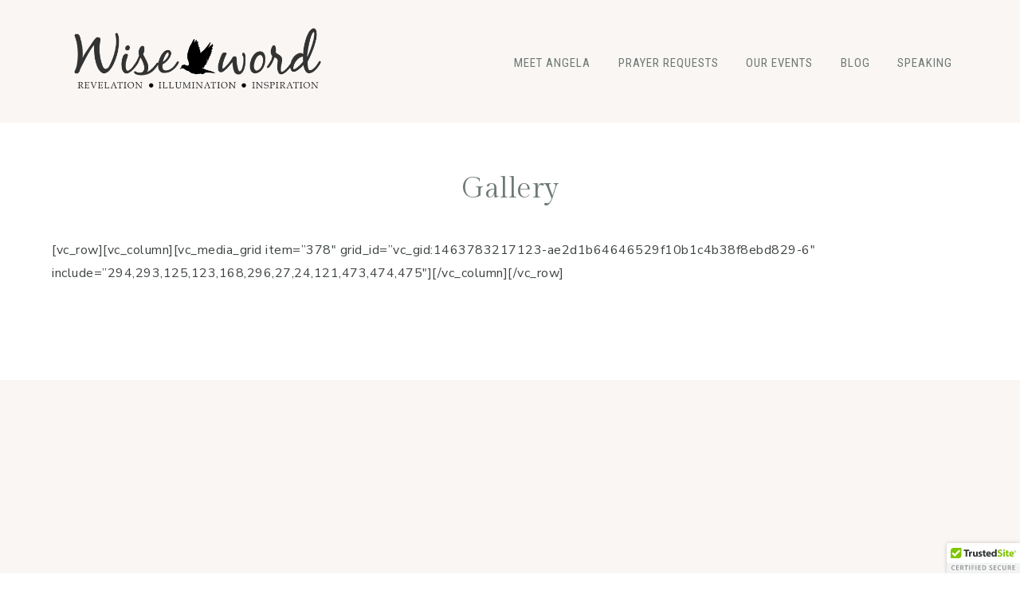

--- FILE ---
content_type: text/html; charset=UTF-8
request_url: https://wise-word.org/gallery/
body_size: 12071
content:
<!DOCTYPE html>
<html lang="en-US">
<head >
<meta charset="UTF-8" />
<meta name="viewport" content="width=device-width, initial-scale=1" />
				<script>document.documentElement.className = document.documentElement.className + ' yes-js js_active js'</script>
			<title>Gallery</title>
<meta name='robots' content='max-image-preview:large' />
	<style>img:is([sizes="auto" i], [sizes^="auto," i]) { contain-intrinsic-size: 3000px 1500px }</style>
	<link rel='dns-prefetch' href='//cdn.trustedsite.com' />
<link rel='dns-prefetch' href='//use.fontawesome.com' />
<link rel='dns-prefetch' href='//fonts.googleapis.com' />
<link rel="alternate" type="application/rss+xml" title="Wise Word Ministries &raquo; Feed" href="https://wise-word.org/feed/" />
<link rel="alternate" type="application/rss+xml" title="Wise Word Ministries &raquo; Comments Feed" href="https://wise-word.org/comments/feed/" />
<link rel="canonical" href="https://wise-word.org/gallery/" />
<script>
window._wpemojiSettings = {"baseUrl":"https:\/\/s.w.org\/images\/core\/emoji\/16.0.1\/72x72\/","ext":".png","svgUrl":"https:\/\/s.w.org\/images\/core\/emoji\/16.0.1\/svg\/","svgExt":".svg","source":{"concatemoji":"https:\/\/wise-word.org\/wp-includes\/js\/wp-emoji-release.min.js?ver=6.8.3"}};
/*! This file is auto-generated */
!function(s,n){var o,i,e;function c(e){try{var t={supportTests:e,timestamp:(new Date).valueOf()};sessionStorage.setItem(o,JSON.stringify(t))}catch(e){}}function p(e,t,n){e.clearRect(0,0,e.canvas.width,e.canvas.height),e.fillText(t,0,0);var t=new Uint32Array(e.getImageData(0,0,e.canvas.width,e.canvas.height).data),a=(e.clearRect(0,0,e.canvas.width,e.canvas.height),e.fillText(n,0,0),new Uint32Array(e.getImageData(0,0,e.canvas.width,e.canvas.height).data));return t.every(function(e,t){return e===a[t]})}function u(e,t){e.clearRect(0,0,e.canvas.width,e.canvas.height),e.fillText(t,0,0);for(var n=e.getImageData(16,16,1,1),a=0;a<n.data.length;a++)if(0!==n.data[a])return!1;return!0}function f(e,t,n,a){switch(t){case"flag":return n(e,"\ud83c\udff3\ufe0f\u200d\u26a7\ufe0f","\ud83c\udff3\ufe0f\u200b\u26a7\ufe0f")?!1:!n(e,"\ud83c\udde8\ud83c\uddf6","\ud83c\udde8\u200b\ud83c\uddf6")&&!n(e,"\ud83c\udff4\udb40\udc67\udb40\udc62\udb40\udc65\udb40\udc6e\udb40\udc67\udb40\udc7f","\ud83c\udff4\u200b\udb40\udc67\u200b\udb40\udc62\u200b\udb40\udc65\u200b\udb40\udc6e\u200b\udb40\udc67\u200b\udb40\udc7f");case"emoji":return!a(e,"\ud83e\udedf")}return!1}function g(e,t,n,a){var r="undefined"!=typeof WorkerGlobalScope&&self instanceof WorkerGlobalScope?new OffscreenCanvas(300,150):s.createElement("canvas"),o=r.getContext("2d",{willReadFrequently:!0}),i=(o.textBaseline="top",o.font="600 32px Arial",{});return e.forEach(function(e){i[e]=t(o,e,n,a)}),i}function t(e){var t=s.createElement("script");t.src=e,t.defer=!0,s.head.appendChild(t)}"undefined"!=typeof Promise&&(o="wpEmojiSettingsSupports",i=["flag","emoji"],n.supports={everything:!0,everythingExceptFlag:!0},e=new Promise(function(e){s.addEventListener("DOMContentLoaded",e,{once:!0})}),new Promise(function(t){var n=function(){try{var e=JSON.parse(sessionStorage.getItem(o));if("object"==typeof e&&"number"==typeof e.timestamp&&(new Date).valueOf()<e.timestamp+604800&&"object"==typeof e.supportTests)return e.supportTests}catch(e){}return null}();if(!n){if("undefined"!=typeof Worker&&"undefined"!=typeof OffscreenCanvas&&"undefined"!=typeof URL&&URL.createObjectURL&&"undefined"!=typeof Blob)try{var e="postMessage("+g.toString()+"("+[JSON.stringify(i),f.toString(),p.toString(),u.toString()].join(",")+"));",a=new Blob([e],{type:"text/javascript"}),r=new Worker(URL.createObjectURL(a),{name:"wpTestEmojiSupports"});return void(r.onmessage=function(e){c(n=e.data),r.terminate(),t(n)})}catch(e){}c(n=g(i,f,p,u))}t(n)}).then(function(e){for(var t in e)n.supports[t]=e[t],n.supports.everything=n.supports.everything&&n.supports[t],"flag"!==t&&(n.supports.everythingExceptFlag=n.supports.everythingExceptFlag&&n.supports[t]);n.supports.everythingExceptFlag=n.supports.everythingExceptFlag&&!n.supports.flag,n.DOMReady=!1,n.readyCallback=function(){n.DOMReady=!0}}).then(function(){return e}).then(function(){var e;n.supports.everything||(n.readyCallback(),(e=n.source||{}).concatemoji?t(e.concatemoji):e.wpemoji&&e.twemoji&&(t(e.twemoji),t(e.wpemoji)))}))}((window,document),window._wpemojiSettings);
</script>

<link rel='stylesheet' id='stripe-main-styles-css' href='https://wise-word.org/wp-content/mu-plugins/vendor/godaddy/mwc-core/assets/css/stripe-settings.css' media='all' />
<link rel='stylesheet' id='genesis-blocks-style-css-css' href='https://wise-word.org/wp-content/plugins/genesis-blocks/dist/style-blocks.build.css?ver=1764946110' media='all' />
<link rel='stylesheet' id='PrayerEngineFrontendStyles-css' href='https://wise-word.org/wp-content/plugins/prayerengine_plugin/css/pe_styles.css?ver=6.8.3' media='all' />
<link rel='stylesheet' id='wprm-public-css' href='https://wise-word.org/wp-content/plugins/wp-recipe-maker/dist/public-modern.css?ver=9.8.1' media='all' />
<link rel='stylesheet' id='sbi_styles-css' href='https://wise-word.org/wp-content/plugins/instagram-feed/css/sbi-styles.min.css?ver=6.7.1' media='all' />
<link rel='stylesheet' id='clover-css' href='https://wise-word.org/wp-content/themes/clover-theme.1.2.5/style.css?ver=1.2.2' media='all' />
<style id='clover-inline-css'>

        
        @media only screen and (min-width: 1021px) {
        .clover-home .clover-front-page-1 .clover-cta-widget h2 {
            font-size: 56px;
        } }

        
        
        @media only screen and (min-width: 1021px) {
        .clover-home .clover-front-page-1 .clover-cta-widget h3 {
            font-size: 46px;
        } }

        
        
        @media only screen and (min-width: 1021px) {
        .clover-home .clover-front-page-1 .clover-cta-widget h4 {
            font-size: 20px;
        } }

        
        .custom-logo-link,
        .wp-custom-logo .title-area {
            max-width: 350px;
        }

        
</style>
<style id='wp-emoji-styles-inline-css'>

	img.wp-smiley, img.emoji {
		display: inline !important;
		border: none !important;
		box-shadow: none !important;
		height: 1em !important;
		width: 1em !important;
		margin: 0 0.07em !important;
		vertical-align: -0.1em !important;
		background: none !important;
		padding: 0 !important;
	}
</style>
<link rel='stylesheet' id='wp-block-library-css' href='https://wise-word.org/wp-includes/css/dist/block-library/style.min.css?ver=6.8.3' media='all' />
<style id='wp-block-library-inline-css'>
.is-style-script-text, .editor-styles-wrapper .is-style-script-text { font-family: Clover Script, serif; font-size: 56px;}
.is-style-accent-line,
				.editor-styles-wrapper .is-style-accent-line {
					line-height: 100% !important;
					position: relative;
					overflow: hidden;
					margin-bottom: 28px; }
				.is-style-accent-line:after,
				.editor-styles-wrapper .is-style-accent-line:after { 
					content: "\a0";
					border-bottom: solid 2px #b8bcb3;
					position: absolute;
					line-height: 50%;
					width: 100%;
					margin-left: 10px;
					top: auto;
    				right: auto;
    				bottom: auto;
    				left: auto; }
				
ul.is-style-link-list > li,
				.editor-styles-wrapper ul.is-style-link-list > li {
    				list-style-type: none !important;
    				font: normal 15px Roboto Condensed, sans-serif;
    				text-transform: uppercase;
    				letter-spacing: 1px;
    				padding-bottom: 10px;
					text-align: center;
    				margin-bottom: 0;
					margin-left: 0;
					-webkit-font-smoothing: subpixel-antialiased;
					}
				ul.is-style-link-list > li a,
				.editor-styles-wrapper ul.is-style-link-list > li a {
					color: #6d7975 !important;
				}
				ul.is-style-link-list > li a:hover,
				.editor-styles-wrapper ul.is-style-link-list > li a:hover {
					color: #b8bcb3 !important;
				}
				ul.is-style-link-list > li:first-of-type,
				.editor-styles-wrapper ul.is-style-link-list > li:first-of-type {
    				border-bottom: 2px solid #eeeae8;
    				padding-bottom: 8px;
    				margin-bottom: 8px;
    				display: table;
    				margin: 0 auto 15px;
    				text-align: center;
    				color: #ddac94;
				}
				ul.is-style-link-list,
				.editor-styles-wrapper ul.is-style-link-list {
    				margin-bottom: 0;
					margin-left: 0;
					}
				
.gb-block-container.is-style-border-container, .editor-styles-wrapper .is-style-border-container { border: 1px solid #eeeae8; }
.gb-block-profile.is-style-border-profile, .editor-styles-wrapper .is-style-border-profile { border: 1px solid #eeeae8; }
</style>
<style id='classic-theme-styles-inline-css'>
/*! This file is auto-generated */
.wp-block-button__link{color:#fff;background-color:#32373c;border-radius:9999px;box-shadow:none;text-decoration:none;padding:calc(.667em + 2px) calc(1.333em + 2px);font-size:1.125em}.wp-block-file__button{background:#32373c;color:#fff;text-decoration:none}
</style>
<link rel='stylesheet' id='jquery-selectBox-css' href='https://wise-word.org/wp-content/plugins/yith-woocommerce-wishlist/assets/css/jquery.selectBox.css?ver=1.2.0' media='all' />
<link rel='stylesheet' id='woocommerce_prettyPhoto_css-css' href='//wise-word.org/wp-content/plugins/woocommerce/assets/css/prettyPhoto.css?ver=3.1.6' media='all' />
<link rel='stylesheet' id='yith-wcwl-main-css' href='https://wise-word.org/wp-content/plugins/yith-woocommerce-wishlist/assets/css/style.css?ver=4.11.0' media='all' />
<style id='yith-wcwl-main-inline-css'>
 :root { --rounded-corners-radius: 16px; --add-to-cart-rounded-corners-radius: 16px; --color-headers-background: #F4F4F4; --feedback-duration: 3s } 
 :root { --rounded-corners-radius: 16px; --add-to-cart-rounded-corners-radius: 16px; --color-headers-background: #F4F4F4; --feedback-duration: 3s } 
</style>
<style id='global-styles-inline-css'>
:root{--wp--preset--aspect-ratio--square: 1;--wp--preset--aspect-ratio--4-3: 4/3;--wp--preset--aspect-ratio--3-4: 3/4;--wp--preset--aspect-ratio--3-2: 3/2;--wp--preset--aspect-ratio--2-3: 2/3;--wp--preset--aspect-ratio--16-9: 16/9;--wp--preset--aspect-ratio--9-16: 9/16;--wp--preset--color--black: #3d4341;--wp--preset--color--cyan-bluish-gray: #abb8c3;--wp--preset--color--white: #ffffff;--wp--preset--color--pale-pink: #f78da7;--wp--preset--color--vivid-red: #cf2e2e;--wp--preset--color--luminous-vivid-orange: #ff6900;--wp--preset--color--luminous-vivid-amber: #fcb900;--wp--preset--color--light-green-cyan: #7bdcb5;--wp--preset--color--vivid-green-cyan: #00d084;--wp--preset--color--pale-cyan-blue: #8ed1fc;--wp--preset--color--vivid-cyan-blue: #0693e3;--wp--preset--color--vivid-purple: #9b51e0;--wp--preset--color--cream: #f9f6f4;--wp--preset--color--light-pink: #f6ede9;--wp--preset--color--dark-pink: #ddac94;--wp--preset--color--light-green: #b8bcb3;--wp--preset--color--dark-green: #aaa99b;--wp--preset--color--gray: #6d7975;--wp--preset--gradient--vivid-cyan-blue-to-vivid-purple: linear-gradient(135deg,rgba(6,147,227,1) 0%,rgb(155,81,224) 100%);--wp--preset--gradient--light-green-cyan-to-vivid-green-cyan: linear-gradient(135deg,rgb(122,220,180) 0%,rgb(0,208,130) 100%);--wp--preset--gradient--luminous-vivid-amber-to-luminous-vivid-orange: linear-gradient(135deg,rgba(252,185,0,1) 0%,rgba(255,105,0,1) 100%);--wp--preset--gradient--luminous-vivid-orange-to-vivid-red: linear-gradient(135deg,rgba(255,105,0,1) 0%,rgb(207,46,46) 100%);--wp--preset--gradient--very-light-gray-to-cyan-bluish-gray: linear-gradient(135deg,rgb(238,238,238) 0%,rgb(169,184,195) 100%);--wp--preset--gradient--cool-to-warm-spectrum: linear-gradient(135deg,rgb(74,234,220) 0%,rgb(151,120,209) 20%,rgb(207,42,186) 40%,rgb(238,44,130) 60%,rgb(251,105,98) 80%,rgb(254,248,76) 100%);--wp--preset--gradient--blush-light-purple: linear-gradient(135deg,rgb(255,206,236) 0%,rgb(152,150,240) 100%);--wp--preset--gradient--blush-bordeaux: linear-gradient(135deg,rgb(254,205,165) 0%,rgb(254,45,45) 50%,rgb(107,0,62) 100%);--wp--preset--gradient--luminous-dusk: linear-gradient(135deg,rgb(255,203,112) 0%,rgb(199,81,192) 50%,rgb(65,88,208) 100%);--wp--preset--gradient--pale-ocean: linear-gradient(135deg,rgb(255,245,203) 0%,rgb(182,227,212) 50%,rgb(51,167,181) 100%);--wp--preset--gradient--electric-grass: linear-gradient(135deg,rgb(202,248,128) 0%,rgb(113,206,126) 100%);--wp--preset--gradient--midnight: linear-gradient(135deg,rgb(2,3,129) 0%,rgb(40,116,252) 100%);--wp--preset--font-size--small: 14px;--wp--preset--font-size--medium: 20px;--wp--preset--font-size--large: 18px;--wp--preset--font-size--x-large: 42px;--wp--preset--font-size--normal: 16px;--wp--preset--font-size--larger: 20px;--wp--preset--spacing--20: 0.44rem;--wp--preset--spacing--30: 0.67rem;--wp--preset--spacing--40: 1rem;--wp--preset--spacing--50: 1.5rem;--wp--preset--spacing--60: 2.25rem;--wp--preset--spacing--70: 3.38rem;--wp--preset--spacing--80: 5.06rem;--wp--preset--shadow--natural: 6px 6px 9px rgba(0, 0, 0, 0.2);--wp--preset--shadow--deep: 12px 12px 50px rgba(0, 0, 0, 0.4);--wp--preset--shadow--sharp: 6px 6px 0px rgba(0, 0, 0, 0.2);--wp--preset--shadow--outlined: 6px 6px 0px -3px rgba(255, 255, 255, 1), 6px 6px rgba(0, 0, 0, 1);--wp--preset--shadow--crisp: 6px 6px 0px rgba(0, 0, 0, 1);}:where(.is-layout-flex){gap: 0.5em;}:where(.is-layout-grid){gap: 0.5em;}body .is-layout-flex{display: flex;}.is-layout-flex{flex-wrap: wrap;align-items: center;}.is-layout-flex > :is(*, div){margin: 0;}body .is-layout-grid{display: grid;}.is-layout-grid > :is(*, div){margin: 0;}:where(.wp-block-columns.is-layout-flex){gap: 2em;}:where(.wp-block-columns.is-layout-grid){gap: 2em;}:where(.wp-block-post-template.is-layout-flex){gap: 1.25em;}:where(.wp-block-post-template.is-layout-grid){gap: 1.25em;}.has-black-color{color: var(--wp--preset--color--black) !important;}.has-cyan-bluish-gray-color{color: var(--wp--preset--color--cyan-bluish-gray) !important;}.has-white-color{color: var(--wp--preset--color--white) !important;}.has-pale-pink-color{color: var(--wp--preset--color--pale-pink) !important;}.has-vivid-red-color{color: var(--wp--preset--color--vivid-red) !important;}.has-luminous-vivid-orange-color{color: var(--wp--preset--color--luminous-vivid-orange) !important;}.has-luminous-vivid-amber-color{color: var(--wp--preset--color--luminous-vivid-amber) !important;}.has-light-green-cyan-color{color: var(--wp--preset--color--light-green-cyan) !important;}.has-vivid-green-cyan-color{color: var(--wp--preset--color--vivid-green-cyan) !important;}.has-pale-cyan-blue-color{color: var(--wp--preset--color--pale-cyan-blue) !important;}.has-vivid-cyan-blue-color{color: var(--wp--preset--color--vivid-cyan-blue) !important;}.has-vivid-purple-color{color: var(--wp--preset--color--vivid-purple) !important;}.has-black-background-color{background-color: var(--wp--preset--color--black) !important;}.has-cyan-bluish-gray-background-color{background-color: var(--wp--preset--color--cyan-bluish-gray) !important;}.has-white-background-color{background-color: var(--wp--preset--color--white) !important;}.has-pale-pink-background-color{background-color: var(--wp--preset--color--pale-pink) !important;}.has-vivid-red-background-color{background-color: var(--wp--preset--color--vivid-red) !important;}.has-luminous-vivid-orange-background-color{background-color: var(--wp--preset--color--luminous-vivid-orange) !important;}.has-luminous-vivid-amber-background-color{background-color: var(--wp--preset--color--luminous-vivid-amber) !important;}.has-light-green-cyan-background-color{background-color: var(--wp--preset--color--light-green-cyan) !important;}.has-vivid-green-cyan-background-color{background-color: var(--wp--preset--color--vivid-green-cyan) !important;}.has-pale-cyan-blue-background-color{background-color: var(--wp--preset--color--pale-cyan-blue) !important;}.has-vivid-cyan-blue-background-color{background-color: var(--wp--preset--color--vivid-cyan-blue) !important;}.has-vivid-purple-background-color{background-color: var(--wp--preset--color--vivid-purple) !important;}.has-black-border-color{border-color: var(--wp--preset--color--black) !important;}.has-cyan-bluish-gray-border-color{border-color: var(--wp--preset--color--cyan-bluish-gray) !important;}.has-white-border-color{border-color: var(--wp--preset--color--white) !important;}.has-pale-pink-border-color{border-color: var(--wp--preset--color--pale-pink) !important;}.has-vivid-red-border-color{border-color: var(--wp--preset--color--vivid-red) !important;}.has-luminous-vivid-orange-border-color{border-color: var(--wp--preset--color--luminous-vivid-orange) !important;}.has-luminous-vivid-amber-border-color{border-color: var(--wp--preset--color--luminous-vivid-amber) !important;}.has-light-green-cyan-border-color{border-color: var(--wp--preset--color--light-green-cyan) !important;}.has-vivid-green-cyan-border-color{border-color: var(--wp--preset--color--vivid-green-cyan) !important;}.has-pale-cyan-blue-border-color{border-color: var(--wp--preset--color--pale-cyan-blue) !important;}.has-vivid-cyan-blue-border-color{border-color: var(--wp--preset--color--vivid-cyan-blue) !important;}.has-vivid-purple-border-color{border-color: var(--wp--preset--color--vivid-purple) !important;}.has-vivid-cyan-blue-to-vivid-purple-gradient-background{background: var(--wp--preset--gradient--vivid-cyan-blue-to-vivid-purple) !important;}.has-light-green-cyan-to-vivid-green-cyan-gradient-background{background: var(--wp--preset--gradient--light-green-cyan-to-vivid-green-cyan) !important;}.has-luminous-vivid-amber-to-luminous-vivid-orange-gradient-background{background: var(--wp--preset--gradient--luminous-vivid-amber-to-luminous-vivid-orange) !important;}.has-luminous-vivid-orange-to-vivid-red-gradient-background{background: var(--wp--preset--gradient--luminous-vivid-orange-to-vivid-red) !important;}.has-very-light-gray-to-cyan-bluish-gray-gradient-background{background: var(--wp--preset--gradient--very-light-gray-to-cyan-bluish-gray) !important;}.has-cool-to-warm-spectrum-gradient-background{background: var(--wp--preset--gradient--cool-to-warm-spectrum) !important;}.has-blush-light-purple-gradient-background{background: var(--wp--preset--gradient--blush-light-purple) !important;}.has-blush-bordeaux-gradient-background{background: var(--wp--preset--gradient--blush-bordeaux) !important;}.has-luminous-dusk-gradient-background{background: var(--wp--preset--gradient--luminous-dusk) !important;}.has-pale-ocean-gradient-background{background: var(--wp--preset--gradient--pale-ocean) !important;}.has-electric-grass-gradient-background{background: var(--wp--preset--gradient--electric-grass) !important;}.has-midnight-gradient-background{background: var(--wp--preset--gradient--midnight) !important;}.has-small-font-size{font-size: var(--wp--preset--font-size--small) !important;}.has-medium-font-size{font-size: var(--wp--preset--font-size--medium) !important;}.has-large-font-size{font-size: var(--wp--preset--font-size--large) !important;}.has-x-large-font-size{font-size: var(--wp--preset--font-size--x-large) !important;}
:where(.wp-block-post-template.is-layout-flex){gap: 1.25em;}:where(.wp-block-post-template.is-layout-grid){gap: 1.25em;}
:where(.wp-block-columns.is-layout-flex){gap: 2em;}:where(.wp-block-columns.is-layout-grid){gap: 2em;}
:root :where(.wp-block-pullquote){font-size: 1.5em;line-height: 1.6;}
</style>
<link rel='stylesheet' id='wonderplugin-popup-engine-css-css' href='https://wise-word.org/wp-content/plugins/wonderplugin-popup/engine/wonderplugin-popup-engine.css?ver=7.0.1PRO' media='all' />
<link rel='stylesheet' id='dashicons-css' href='https://wise-word.org/wp-includes/css/dashicons.min.css?ver=6.8.3' media='all' />
<style id='dashicons-inline-css'>
[data-font="Dashicons"]:before {font-family: 'Dashicons' !important;content: attr(data-icon) !important;speak: none !important;font-weight: normal !important;font-variant: normal !important;text-transform: none !important;line-height: 1 !important;font-style: normal !important;-webkit-font-smoothing: antialiased !important;-moz-osx-font-smoothing: grayscale !important;}
</style>
<link rel='stylesheet' id='clover-font-awesome-css' href='https://use.fontawesome.com/releases/v6.0.0/css/all.css?ver=6.8.3' media='all' />
<link rel='stylesheet' id='clover-fonts-css' href='//fonts.googleapis.com/css2?family=Gilda+Display&#038;family=Nunito+Sans:wght@400;700&#038;family=Roboto+Condensed&#038;display=swap' media='all' />
<link rel='stylesheet' id='custom-stylesheet-css' href='https://wise-word.org/wp-content/themes/clover-theme.1.2.5/woo/clover-woocommerce.css?ver=6.8.3' media='all' />
<link rel='stylesheet' id='clover-gutenberg-css' href='https://wise-word.org/wp-content/themes/clover-theme.1.2.5/lib/gutenberg/gutenberg.css?ver=1.2.2' media='all' />
<link rel='stylesheet' id='flick-css' href='https://wise-word.org/wp-content/plugins/mailchimp/assets/css/flick/flick.css?ver=2.0.1' media='all' />
<link rel='stylesheet' id='mailchimp_sf_main_css-css' href='https://wise-word.org/wp-content/plugins/mailchimp/assets/css/frontend.css?ver=2.0.1' media='all' />
<script src="https://wise-word.org/wp-includes/js/jquery/jquery.min.js?ver=3.7.1" id="jquery-core-js"></script>
<script src="https://wise-word.org/wp-includes/js/jquery/jquery-migrate.min.js?ver=3.4.1" id="jquery-migrate-js"></script>
<script id="PrayerEngineFrontendJavascript-js-extra">
var peajax = {"ajaxurl":"https:\/\/wise-word.org\/wp-admin\/admin-ajax.php"};
</script>
<script src="https://wise-word.org/wp-content/plugins/prayerengine_plugin/js/prayerwall210.js?ver=6.8.3" id="PrayerEngineFrontendJavascript-js"></script>
<script id="wonderplugin-popup-engine-script-js-extra">
var wonderpluginpopup_ajaxobject = {"ajaxurl":"https:\/\/wise-word.org\/wp-admin\/admin-ajax.php","nonce":"2971d2d867"};
</script>
<script src="https://wise-word.org/wp-content/plugins/wonderplugin-popup/engine/wonderplugin-popup-engine.js?ver=7.0.1PRO" id="wonderplugin-popup-engine-script-js"></script>
<script src="https://wise-word.org/wp-content/themes/clover-theme.1.2.5/js/global.js?ver=1.0.0" id="clover-global-js"></script>
<script src="https://wise-word.org/wp-content/themes/clover-theme.1.2.5/js/sticky.js?ver=1.0.0" id="clover-sticky-js"></script>
<link rel="https://api.w.org/" href="https://wise-word.org/wp-json/" /><link rel="alternate" title="JSON" type="application/json" href="https://wise-word.org/wp-json/wp/v2/pages/106" /><link rel="EditURI" type="application/rsd+xml" title="RSD" href="https://wise-word.org/xmlrpc.php?rsd" />
<link rel="alternate" title="oEmbed (JSON)" type="application/json+oembed" href="https://wise-word.org/wp-json/oembed/1.0/embed?url=https%3A%2F%2Fwise-word.org%2Fgallery%2F" />
<link rel="alternate" title="oEmbed (XML)" type="text/xml+oembed" href="https://wise-word.org/wp-json/oembed/1.0/embed?url=https%3A%2F%2Fwise-word.org%2Fgallery%2F&#038;format=xml" />
<!-- Display fixes for Internet Explorer -->
	<!--[if lte IE 6]>
	<link href="https://wise-word.org/wp-content/plugins/prayerengine_plugin/css/ie6_fix.css" rel="stylesheet" type="text/css" />
	<![endif]-->
	<!--[if IE 7]>
	<link href="https://wise-word.org/wp-content/plugins/prayerengine_plugin/css/ie7_fix.css" rel="stylesheet" type="text/css" />
	<![endif]-->
	<!--[if IE 8]>
	<link href="https://wise-word.org/wp-content/plugins/prayerengine_plugin/css/ie8_fix.css" rel="stylesheet" type="text/css" />
	<![endif]-->
	<!-- end display fixes for Internet Explorer --><style type="text/css"> .tippy-box[data-theme~=&quot;wprm&quot;] { background-color: #333333; color: #FFFFFF; } .tippy-box[data-theme~=&quot;wprm&quot;][data-placement^=&quot;top&quot;] &gt; .tippy-arrow::before { border-top-color: #333333; } .tippy-box[data-theme~=&quot;wprm&quot;][data-placement^=&quot;bottom&quot;] &gt; .tippy-arrow::before { border-bottom-color: #333333; } .tippy-box[data-theme~=&quot;wprm&quot;][data-placement^=&quot;left&quot;] &gt; .tippy-arrow::before { border-left-color: #333333; } .tippy-box[data-theme~=&quot;wprm&quot;][data-placement^=&quot;right&quot;] &gt; .tippy-arrow::before { border-right-color: #333333; } .tippy-box[data-theme~=&quot;wprm&quot;] a { color: #FFFFFF; } .wprm-comment-rating svg { width: 18px !important; height: 18px !important; } img.wprm-comment-rating { width: 90px !important; height: 18px !important; } body { --comment-rating-star-color: #343434; } body { --wprm-popup-font-size: 16px; } body { --wprm-popup-background: #ffffff; } body { --wprm-popup-title: #000000; } body { --wprm-popup-content: #444444; } body { --wprm-popup-button-background: #444444; } body { --wprm-popup-button-text: #ffffff; }</style><style type="text/css">.wprm-glossary-term {color: #5A822B;text-decoration: underline;cursor: help;}</style><style type="text/css">.wprm-recipe-template-snippet-basic-buttons {
    font-family: inherit; /* wprm_font_family type=font */
    font-size: 0.9em; /* wprm_font_size type=font_size */
    text-align: center; /* wprm_text_align type=align */
    margin-top: 0px; /* wprm_margin_top type=size */
    margin-bottom: 10px; /* wprm_margin_bottom type=size */
}
.wprm-recipe-template-snippet-basic-buttons a  {
    margin: 5px; /* wprm_margin_button type=size */
    margin: 5px; /* wprm_margin_button type=size */
}

.wprm-recipe-template-snippet-basic-buttons a:first-child {
    margin-left: 0;
}
.wprm-recipe-template-snippet-basic-buttons a:last-child {
    margin-right: 0;
}.wprm-recipe-template-chic {
    margin: 20px auto;
    background-color: #fafafa; /* wprm_background type=color */
    font-family: -apple-system, BlinkMacSystemFont, &quot;Segoe UI&quot;, Roboto, Oxygen-Sans, Ubuntu, Cantarell, &quot;Helvetica Neue&quot;, sans-serif; /* wprm_main_font_family type=font */
    font-size: 0.9em; /* wprm_main_font_size type=font_size */
    line-height: 1.5em; /* wprm_main_line_height type=font_size */
    color: #333333; /* wprm_main_text type=color */
    max-width: 650px; /* wprm_max_width type=size */
}
.wprm-recipe-template-chic a {
    color: #3498db; /* wprm_link type=color */
}
.wprm-recipe-template-chic p, .wprm-recipe-template-chic li {
    font-family: -apple-system, BlinkMacSystemFont, &quot;Segoe UI&quot;, Roboto, Oxygen-Sans, Ubuntu, Cantarell, &quot;Helvetica Neue&quot;, sans-serif; /* wprm_main_font_family type=font */
    font-size: 1em !important;
    line-height: 1.5em !important; /* wprm_main_line_height type=font_size */
}
.wprm-recipe-template-chic li {
    margin: 0 0 0 32px !important;
    padding: 0 !important;
}
.rtl .wprm-recipe-template-chic li {
    margin: 0 32px 0 0 !important;
}
.wprm-recipe-template-chic ol, .wprm-recipe-template-chic ul {
    margin: 0 !important;
    padding: 0 !important;
}
.wprm-recipe-template-chic br {
    display: none;
}
.wprm-recipe-template-chic .wprm-recipe-name,
.wprm-recipe-template-chic .wprm-recipe-header {
    font-family: -apple-system, BlinkMacSystemFont, &quot;Segoe UI&quot;, Roboto, Oxygen-Sans, Ubuntu, Cantarell, &quot;Helvetica Neue&quot;, sans-serif; /* wprm_header_font_family type=font */
    color: #000000; /* wprm_header_text type=color */
    line-height: 1.3em; /* wprm_header_line_height type=font_size */
}
.wprm-recipe-template-chic h1,
.wprm-recipe-template-chic h2,
.wprm-recipe-template-chic h3,
.wprm-recipe-template-chic h4,
.wprm-recipe-template-chic h5,
.wprm-recipe-template-chic h6 {
    font-family: -apple-system, BlinkMacSystemFont, &quot;Segoe UI&quot;, Roboto, Oxygen-Sans, Ubuntu, Cantarell, &quot;Helvetica Neue&quot;, sans-serif; /* wprm_header_font_family type=font */
    color: #212121; /* wprm_header_text type=color */
    line-height: 1.3em; /* wprm_header_line_height type=font_size */
    margin: 0 !important;
    padding: 0 !important;
}
.wprm-recipe-template-chic .wprm-recipe-header {
    margin-top: 1.2em !important;
}
.wprm-recipe-template-chic h1 {
    font-size: 2em; /* wprm_h1_size type=font_size */
}
.wprm-recipe-template-chic h2 {
    font-size: 1.8em; /* wprm_h2_size type=font_size */
}
.wprm-recipe-template-chic h3 {
    font-size: 1.2em; /* wprm_h3_size type=font_size */
}
.wprm-recipe-template-chic h4 {
    font-size: 1em; /* wprm_h4_size type=font_size */
}
.wprm-recipe-template-chic h5 {
    font-size: 1em; /* wprm_h5_size type=font_size */
}
.wprm-recipe-template-chic h6 {
    font-size: 1em; /* wprm_h6_size type=font_size */
}.wprm-recipe-template-chic {
    font-size: 1em; /* wprm_main_font_size type=font_size */
	border-style: solid; /* wprm_border_style type=border */
	border-width: 1px; /* wprm_border_width type=size */
	border-color: #E0E0E0; /* wprm_border type=color */
    padding: 10px;
    background-color: #ffffff; /* wprm_background type=color */
    max-width: 950px; /* wprm_max_width type=size */
}
.wprm-recipe-template-chic a {
    color: #5A822B; /* wprm_link type=color */
}
.wprm-recipe-template-chic .wprm-recipe-name {
    line-height: 1.3em;
    font-weight: bold;
}
.wprm-recipe-template-chic .wprm-template-chic-buttons {
	clear: both;
    font-size: 0.9em;
    text-align: center;
}
.wprm-recipe-template-chic .wprm-template-chic-buttons .wprm-recipe-icon {
    margin-right: 5px;
}
.wprm-recipe-template-chic .wprm-recipe-header {
	margin-bottom: 0.5em !important;
}
.wprm-recipe-template-chic .wprm-nutrition-label-container {
	font-size: 0.9em;
}
.wprm-recipe-template-chic .wprm-call-to-action {
	border-radius: 3px;
}.wprm-recipe-template-compact-howto {
    margin: 20px auto;
    background-color: #fafafa; /* wprm_background type=color */
    font-family: -apple-system, BlinkMacSystemFont, &quot;Segoe UI&quot;, Roboto, Oxygen-Sans, Ubuntu, Cantarell, &quot;Helvetica Neue&quot;, sans-serif; /* wprm_main_font_family type=font */
    font-size: 0.9em; /* wprm_main_font_size type=font_size */
    line-height: 1.5em; /* wprm_main_line_height type=font_size */
    color: #333333; /* wprm_main_text type=color */
    max-width: 650px; /* wprm_max_width type=size */
}
.wprm-recipe-template-compact-howto a {
    color: #3498db; /* wprm_link type=color */
}
.wprm-recipe-template-compact-howto p, .wprm-recipe-template-compact-howto li {
    font-family: -apple-system, BlinkMacSystemFont, &quot;Segoe UI&quot;, Roboto, Oxygen-Sans, Ubuntu, Cantarell, &quot;Helvetica Neue&quot;, sans-serif; /* wprm_main_font_family type=font */
    font-size: 1em !important;
    line-height: 1.5em !important; /* wprm_main_line_height type=font_size */
}
.wprm-recipe-template-compact-howto li {
    margin: 0 0 0 32px !important;
    padding: 0 !important;
}
.rtl .wprm-recipe-template-compact-howto li {
    margin: 0 32px 0 0 !important;
}
.wprm-recipe-template-compact-howto ol, .wprm-recipe-template-compact-howto ul {
    margin: 0 !important;
    padding: 0 !important;
}
.wprm-recipe-template-compact-howto br {
    display: none;
}
.wprm-recipe-template-compact-howto .wprm-recipe-name,
.wprm-recipe-template-compact-howto .wprm-recipe-header {
    font-family: -apple-system, BlinkMacSystemFont, &quot;Segoe UI&quot;, Roboto, Oxygen-Sans, Ubuntu, Cantarell, &quot;Helvetica Neue&quot;, sans-serif; /* wprm_header_font_family type=font */
    color: #000000; /* wprm_header_text type=color */
    line-height: 1.3em; /* wprm_header_line_height type=font_size */
}
.wprm-recipe-template-compact-howto h1,
.wprm-recipe-template-compact-howto h2,
.wprm-recipe-template-compact-howto h3,
.wprm-recipe-template-compact-howto h4,
.wprm-recipe-template-compact-howto h5,
.wprm-recipe-template-compact-howto h6 {
    font-family: -apple-system, BlinkMacSystemFont, &quot;Segoe UI&quot;, Roboto, Oxygen-Sans, Ubuntu, Cantarell, &quot;Helvetica Neue&quot;, sans-serif; /* wprm_header_font_family type=font */
    color: #212121; /* wprm_header_text type=color */
    line-height: 1.3em; /* wprm_header_line_height type=font_size */
    margin: 0 !important;
    padding: 0 !important;
}
.wprm-recipe-template-compact-howto .wprm-recipe-header {
    margin-top: 1.2em !important;
}
.wprm-recipe-template-compact-howto h1 {
    font-size: 2em; /* wprm_h1_size type=font_size */
}
.wprm-recipe-template-compact-howto h2 {
    font-size: 1.8em; /* wprm_h2_size type=font_size */
}
.wprm-recipe-template-compact-howto h3 {
    font-size: 1.2em; /* wprm_h3_size type=font_size */
}
.wprm-recipe-template-compact-howto h4 {
    font-size: 1em; /* wprm_h4_size type=font_size */
}
.wprm-recipe-template-compact-howto h5 {
    font-size: 1em; /* wprm_h5_size type=font_size */
}
.wprm-recipe-template-compact-howto h6 {
    font-size: 1em; /* wprm_h6_size type=font_size */
}.wprm-recipe-template-compact-howto {
	border-style: solid; /* wprm_border_style type=border */
	border-width: 1px; /* wprm_border_width type=size */
	border-color: #777777; /* wprm_border type=color */
	border-radius: 0px; /* wprm_border_radius type=size */
	padding: 10px;
}</style><link rel="icon" href="https://wise-word.org/wp-content/themes/clover-theme.1.2.5/images/favicon.ico" />
<link rel="pingback" href="https://wise-word.org/xmlrpc.php" />
<script id="mcjs">!function(c,h,i,m,p){m=c.createElement(h),p=c.getElementsByTagName(h)[0],m.async=1,m.src=i,p.parentNode.insertBefore(m,p)}(document,"script","https://chimpstatic.com/mcjs-connected/js/users/d9a46d16cdbb71dd4d76c86c6/c27acb09f3c9cb230d3922d40.js");</script>    <style class="customizer-styles" type="text/css"> 
        
            </style>
        
    	<noscript><style>.woocommerce-product-gallery{ opacity: 1 !important; }</style></noscript>
	</head>
<body class="wp-singular page-template-default page page-id-106 wp-custom-logo wp-embed-responsive wp-theme-genesis wp-child-theme-clover-theme125 theme-genesis woocommerce-no-js header-full-width full-width-content genesis-breadcrumbs-hidden genesis-singular-image-hidden genesis-footer-widgets-visible split-right-nav-active nav-social has-no-blocks" itemscope itemtype="https://schema.org/WebPage"><div class="site-container"><ul class="genesis-skip-link"><li><a href="#genesis-content" class="screen-reader-shortcut"> Skip to main content</a></li><li><a href="#genesis-footer-widgets" class="screen-reader-shortcut"> Skip to footer</a></li></ul><nav class="nav-primary nav-mobile"><div class="wrap"><ul id="menu-mobile-menu" class="menu genesis-nav-menu menu-primary menu-mobile responsive-menu"><li id="menu-item-3975" class="menu-item menu-item-type-custom menu-item-object-custom menu-item-home menu-item-3975"><a href="https://wise-word.org/" itemprop="url">Home</a></li>
<li id="menu-item-3976" class="menu-item menu-item-type-post_type menu-item-object-page menu-item-3976"><a href="https://wise-word.org/home-2/about/" itemprop="url">About</a></li>
<li id="menu-item-3981" class="menu-item menu-item-type-post_type menu-item-object-page menu-item-3981"><a href="https://wise-word.org/cart-3/" itemprop="url">Cart</a></li>
<li id="menu-item-3982" class="menu-item menu-item-type-post_type menu-item-object-page menu-item-3982"><a href="https://wise-word.org/contact-2/" itemprop="url">Contact</a></li>
<aside class="widget-area"><h2 class="genesis-sidebar-title screen-reader-text">Mobile Menu Widgets</h2><section id="clover_social_widget-5" class="widget-1 widget-first widget clover_social_widget"><div class="widget-1 widget-first widget-wrap">
                                               <h4 class="widget-title">Connect</h4>
                            
        <div class="clover-social-widget filled circle">
            
                
                    <div class="clover-social-inner">

                                                    <a href="https://facebook.com" target="_blank" aria-label="Facebook"><span class="social"><i class="fab fa-facebook-f"></i></span></a>
                                                    
                                                    <a href="https://twitter.com" target="_blank" aria-label="Twitter"><span class="social"><i class="fab fa-twitter"></i></span></a>
                            
                                                    <a href="https://pinterest.com" target="_blank" aria-label="Pinterest"><span class="social"><i class="fab fa-pinterest-p"></i></span></a>
                                                    
                                                    <a href="https://instagram.com" target="_blank" aria-label="Instagram"><span class="social"><i class="fab fa-instagram"></i></span></a>
                                                    
                                                    <a href="https://www.youtube.com/@AngelaThornton407" target="_blank" aria-label="YOuTube"><span class="social"><i class="fab fa-youtube"></i></span></a>
                                                    
                            

                                                

                            
                        
                           

                                                

                                                
                                                
                      </div>  
                    
                     
</div>

        </div></section>
<section id="search-2" class="widget-2 widget-last widget widget_search"><div class="widget-2 widget-last widget-wrap"><h4 class="widget-title widgettitle">Search</h4>
<form class="search-form" method="get" action="https://wise-word.org/" role="search" itemprop="potentialAction" itemscope itemtype="https://schema.org/SearchAction"><label class="search-form-label screen-reader-text" for="searchform-1">Looking for something?</label><input class="search-form-input" type="search" name="s" id="searchform-1" placeholder="Looking for something?" itemprop="query-input"><input class="search-form-submit" type="submit" value="&#xf002;"><meta content="https://wise-word.org/?s={s}" itemprop="target"></form></div></section>
</aside></ul></div></nav><header class="site-header" itemscope itemtype="https://schema.org/WPHeader"><div class="wrap"><div class="title-area"><a href="https://wise-word.org/" class="custom-logo-link" rel="home"><img width="648" height="233" src="https://wise-word.org/wp-content/uploads/2014/11/wisewordlogo-1.png" class="custom-logo" alt="Wise Word Ministries" decoding="async" fetchpriority="high" srcset="https://wise-word.org/wp-content/uploads/2014/11/wisewordlogo-1.png 648w, https://wise-word.org/wp-content/uploads/2014/11/wisewordlogo-1-300x108.png 300w, https://wise-word.org/wp-content/uploads/2014/11/wisewordlogo-1-400x144.png 400w" sizes="(max-width: 648px) 100vw, 648px" /></a><p class="site-title" itemprop="headline">Wise Word Ministries</p><p class="site-description" itemprop="description">Revelation. Illumination. Inspiration.</p></div><script id="mcjs">!function(c,h,i,m,p){m=c.createElement(h),p=c.getElementsByTagName(h)[0],m.async=1,m.src=i,p.parentNode.insertBefore(m,p)}(document,"script","https://chimpstatic.com/mcjs-connected/js/users/d9a46d16cdbb71dd4d76c86c6/c27acb09f3c9cb230d3922d40.js");</script><nav class="header-right-wrap"><ul id="menu-main-navigation" class="genesis-nav-menu header-menu header-right"><li id="menu-item-165" class="menu-item menu-item-type-post_type menu-item-object-page menu-item-has-children menu-item-165"><a href="https://wise-word.org/meet-angela-2/" itemprop="url">Meet Angela</a>
<ul class="sub-menu">
	<li id="menu-item-13" class="menu-item menu-item-type-post_type menu-item-object-page menu-item-13"><a href="https://wise-word.org/meet-angela-2/meet-angela/" itemprop="url">Official Bio</a></li>
	<li id="menu-item-143" class="menu-item menu-item-type-post_type menu-item-object-page menu-item-143"><a href="https://wise-word.org/meet-angela-2/meet-angela/affirmations/" itemprop="url">Affirmations</a></li>
</ul>
</li>
<li id="menu-item-4196" class="menu-item menu-item-type-post_type menu-item-object-page menu-item-4196"><a href="https://wise-word.org/prayer-requests/" itemprop="url">Prayer Requests</a></li>
<li id="menu-item-374" class="menu-item menu-item-type-post_type menu-item-object-page current-menu-ancestor current-menu-parent current_page_parent current_page_ancestor menu-item-has-children menu-item-374"><a href="https://wise-word.org/main-events/" itemprop="url">Our Events</a>
<ul class="sub-menu">
	<li id="menu-item-108" class="menu-item menu-item-type-post_type menu-item-object-page current-menu-item page_item page-item-106 current_page_item menu-item-108"><a href="https://wise-word.org/gallery/" aria-current="page" itemprop="url">Gallery</a></li>
</ul>
</li>
<li id="menu-item-432" class="menu-item menu-item-type-post_type menu-item-object-page menu-item-432"><a href="https://wise-word.org/blog/" itemprop="url">Blog</a></li>
<li id="menu-item-40" class="menu-item menu-item-type-post_type menu-item-object-page menu-item-40"><a href="https://wise-word.org/invite-angela/" itemprop="url">Speaking</a></li>
</ul></nav></div></header><div class="sticky-start"></div><div class="site-inner"><div class="content-sidebar-wrap"><main class="content" id="genesis-content"><article class="post-106 page type-page status-publish entry" aria-label="Gallery" itemscope itemtype="https://schema.org/CreativeWork"><header class="entry-header"><h1 class="entry-title" itemprop="headline">Gallery</h1>
</header><div class="entry-content" itemprop="text"><p>[vc_row][vc_column][vc_media_grid item=&#8221;378&#8243; grid_id=&#8221;vc_gid:1463783217123-ae2d1b64646529f10b1c4b38f8ebd829-6&#8243; include=&#8221;294,293,125,123,168,296,27,24,121,473,474,475&#8243;][/vc_column][/vc_row]</p>
</div></article></main></div></div><a href="#" class="clover-backtotop" title="Back To Top"><span class="dashicons dashicons-arrow-up-alt2"></span></a><footer class="site-footer" itemscope itemtype="https://schema.org/WPFooter"><div class="wrap"></div></footer></div><div class="footer-widgets" id="genesis-footer-widgets"><h2 class="genesis-sidebar-title screen-reader-text">Footer</h2><div class="wrap"><div class="widget-area footer-widgets-1 footer-widget-area"><section id="nav_menu-4" class="widget-1 widget-first widget widget_nav_menu"><div class="widget-1 widget-first widget-wrap"><h3 class="widgettitle widget-title">Info</h3>
<div class="menu-footer-info-container"><ul id="menu-footer-info" class="menu"><li id="menu-item-3364" class="menu-item menu-item-type-post_type menu-item-object-page menu-item-3364"><a href="https://wise-word.org/home-2/about/" itemprop="url">About</a></li>
<li id="menu-item-2792" class="menu-item menu-item-type-post_type menu-item-object-page menu-item-2792"><a href="https://wise-word.org/contact-2/" itemprop="url">Contact</a></li>
<li id="menu-item-3367" class="menu-item menu-item-type-post_type menu-item-object-page menu-item-3367"><a href="https://wise-word.org/privacy-policy/" itemprop="url">Privacy Policy</a></li>
<li id="menu-item-3368" class="menu-item menu-item-type-post_type menu-item-object-page menu-item-3368"><a href="https://wise-word.org/disclosure/" itemprop="url">Disclosure</a></li>
</ul></div></div></section>
</div><div class="widget-area footer-widgets-3 footer-widget-area"><section id="enews-ext-4" class="widget-1 widget-first widget enews-widget"><div class="widget-1 widget-first widget-wrap"><div class="enews enews-2-fields"><h3 class="widgettitle widget-title">stay in the know</h3>
			<form id="subscribeenews-ext-4" class="enews-form" action="https://wise-word.us21.list-manage.com/subscribe/post?u=d9a46d16cdbb71dd4d76c86c6&amp;id=95f153eaa0&amp;f_id=00cddce1f0" method="post"
				 target="_blank" 				name="enews-ext-4"
			>
									<input type="text" id="subbox1" class="enews-subbox enews-fname" value="" aria-label="First Name" placeholder="First Name" name="FNAME" />								<input type="email" value="" id="subbox" class="enews-email" aria-label="Email Address" placeholder="Email Address" name="EMAIL"
																																			required="required" />
								<input type="submit" value="Subscribe" id="subbutton" class="enews-submit" />
			</form>
		</div></div></section>
</div></div></div><div class="footer-social wrap widget-area"><div><section id="clover_social_widget-3" class="widget-1 widget-first widget clover_social_widget"><div class="widget-1 widget-first widget-wrap">
                   
        <div class="clover-social-widget plain small">
            
                
                    <div class="clover-social-inner">

                                                    <a href="https://www.facebook.com/wiseword.wednesday/" target="_blank" aria-label="Facebook"><span class="social"><i class="fab fa-facebook-f"></i></span></a>
                                                    
                        
                                                
                                                    <a href="https://www.instagram.com/wiseword10/" target="_blank" aria-label="Instagram"><span class="social"><i class="fab fa-instagram"></i></span></a>
                                                    
                                                    <a href="https://www.youtube.com/@AngelaThornton407" target="_blank" aria-label="YOuTube"><span class="social"><i class="fab fa-youtube"></i></span></a>
                                                    
                            

                                                

                            
                        
                           

                                                

                                                
                                                
                      </div>  
                    
                     
</div>

        </div></section>
</div></div><p><div class="custom-footer">Copyright &#x000A9;&nbsp;2026  · Theme by <a target="_blank" rel="noopener" href="https://17thavenuedesigns.com">17th Avenue</a></div></p><script type="speculationrules">
{"prefetch":[{"source":"document","where":{"and":[{"href_matches":"\/*"},{"not":{"href_matches":["\/wp-*.php","\/wp-admin\/*","\/wp-content\/uploads\/*","\/wp-content\/*","\/wp-content\/plugins\/*","\/wp-content\/themes\/clover-theme.1.2.5\/*","\/wp-content\/themes\/genesis\/*","\/*\\?(.+)"]}},{"not":{"selector_matches":"a[rel~=\"nofollow\"]"}},{"not":{"selector_matches":".no-prefetch, .no-prefetch a"}}]},"eagerness":"conservative"}]}
</script>
	<script type="text/javascript">
		function genesisBlocksShare( url, title, w, h ){
			var left = ( window.innerWidth / 2 )-( w / 2 );
			var top  = ( window.innerHeight / 2 )-( h / 2 );
			return window.open(url, title, 'toolbar=no, location=no, directories=no, status=no, menubar=no, scrollbars=no, resizable=no, copyhistory=no, width=600, height=600, top='+top+', left='+left);
		}
	</script>
	<!-- Instagram Feed JS -->
<script type="text/javascript">
var sbiajaxurl = "https://wise-word.org/wp-admin/admin-ajax.php";
</script>
	<script>
		(function () {
			var c = document.body.className;
			c = c.replace(/woocommerce-no-js/, 'woocommerce-js');
			document.body.className = c;
		})();
	</script>
	<link rel='stylesheet' id='wc-blocks-style-css' href='https://wise-word.org/wp-content/plugins/woocommerce/assets/client/blocks/wc-blocks.css?ver=wc-10.4.3' media='all' />
<script id="wprm-public-js-extra">
var wprm_public = {"user":"0","endpoints":{"analytics":"https:\/\/wise-word.org\/wp-json\/wp-recipe-maker\/v1\/analytics","integrations":"https:\/\/wise-word.org\/wp-json\/wp-recipe-maker\/v1\/integrations","manage":"https:\/\/wise-word.org\/wp-json\/wp-recipe-maker\/v1\/manage","utilities":"https:\/\/wise-word.org\/wp-json\/wp-recipe-maker\/v1\/utilities"},"settings":{"jump_output_hash":true,"features_comment_ratings":true,"template_color_comment_rating":"#343434","instruction_media_toggle_default":"on","video_force_ratio":false,"analytics_enabled":false,"google_analytics_enabled":false,"print_new_tab":true,"print_recipe_identifier":"slug"},"post_id":"106","home_url":"https:\/\/wise-word.org\/","print_slug":"wprm_print","permalinks":"\/%year%\/%monthnum%\/%postname%\/","ajax_url":"https:\/\/wise-word.org\/wp-admin\/admin-ajax.php","nonce":"ab9f9a35a5","api_nonce":"e6193c7e1b","translations":[],"version":{"free":"9.8.1"}};
</script>
<script src="https://wise-word.org/wp-content/plugins/wp-recipe-maker/dist/public-modern.js?ver=9.8.1" id="wprm-public-js"></script>
<script src="https://wise-word.org/wp-content/plugins/yith-woocommerce-wishlist/assets/js/jquery.selectBox.min.js?ver=1.2.0" id="jquery-selectBox-js"></script>
<script src="//wise-word.org/wp-content/plugins/woocommerce/assets/js/prettyPhoto/jquery.prettyPhoto.min.js?ver=3.1.6" id="wc-prettyPhoto-js"></script>
<script id="jquery-yith-wcwl-js-extra">
var yith_wcwl_l10n = {"ajax_url":"\/wp-admin\/admin-ajax.php","redirect_to_cart":"no","yith_wcwl_button_position":"after_add_to_cart","multi_wishlist":"","hide_add_button":"1","enable_ajax_loading":"","ajax_loader_url":"https:\/\/wise-word.org\/wp-content\/plugins\/yith-woocommerce-wishlist\/assets\/images\/ajax-loader-alt.svg","remove_from_wishlist_after_add_to_cart":"1","is_wishlist_responsive":"1","time_to_close_prettyphoto":"3000","fragments_index_glue":".","reload_on_found_variation":"1","mobile_media_query":"768","labels":{"cookie_disabled":"We are sorry, but this feature is available only if cookies on your browser are enabled.","added_to_cart_message":"<div class=\"woocommerce-notices-wrapper\"><div class=\"woocommerce-message\" role=\"alert\">Product added to cart successfully<\/div><\/div>"},"actions":{"add_to_wishlist_action":"add_to_wishlist","remove_from_wishlist_action":"remove_from_wishlist","reload_wishlist_and_adding_elem_action":"reload_wishlist_and_adding_elem","load_mobile_action":"load_mobile","delete_item_action":"delete_item","save_title_action":"save_title","save_privacy_action":"save_privacy","load_fragments":"load_fragments"},"nonce":{"add_to_wishlist_nonce":"fb157ffadc","remove_from_wishlist_nonce":"bf609b3bbe","reload_wishlist_and_adding_elem_nonce":"52046e2487","load_mobile_nonce":"8bc0578d6d","delete_item_nonce":"b41b05a4fb","save_title_nonce":"2c12394b4f","save_privacy_nonce":"870c311cdf","load_fragments_nonce":"4d58867c74"},"redirect_after_ask_estimate":"","ask_estimate_redirect_url":"https:\/\/wise-word.org"};
</script>
<script src="https://wise-word.org/wp-content/plugins/yith-woocommerce-wishlist/assets/js/jquery.yith-wcwl.min.js?ver=4.11.0" id="jquery-yith-wcwl-js"></script>
<script src="https://cdn.trustedsite.com/js/1.js" id="trustedsite-badge-js" async data-wp-strategy="async"></script>
<script src="https://wise-word.org/wp-content/plugins/genesis-blocks/dist/assets/js/dismiss.js?ver=1764946110" id="genesis-blocks-dismiss-js-js"></script>
<script src="https://wise-word.org/wp-includes/js/comment-reply.min.js?ver=6.8.3" id="comment-reply-js" async data-wp-strategy="async"></script>
<script src="https://wise-word.org/wp-includes/js/hoverIntent.min.js?ver=1.10.2" id="hoverIntent-js"></script>
<script src="https://wise-word.org/wp-content/themes/genesis/lib/js/menu/superfish.min.js?ver=1.7.10" id="superfish-js"></script>
<script src="https://wise-word.org/wp-content/themes/genesis/lib/js/menu/superfish.args.min.js?ver=3.5.0" id="superfish-args-js"></script>
<script src="https://wise-word.org/wp-content/themes/genesis/lib/js/skip-links.min.js?ver=3.5.0" id="skip-links-js"></script>
<script src="https://wise-word.org/wp-content/themes/clover-theme.1.2.5/js/responsive-menu.js?ver=1.0.0" id="clover-responsive-menu-js"></script>
<script src="https://wise-word.org/wp-includes/js/jquery/jquery.form.min.js?ver=4.3.0" id="jquery-form-js"></script>
<script src="https://wise-word.org/wp-includes/js/jquery/ui/core.min.js?ver=1.13.3" id="jquery-ui-core-js"></script>
<script src="https://wise-word.org/wp-includes/js/jquery/ui/datepicker.min.js?ver=1.13.3" id="jquery-ui-datepicker-js"></script>
<script id="jquery-ui-datepicker-js-after">
jQuery(function(jQuery){jQuery.datepicker.setDefaults({"closeText":"Close","currentText":"Today","monthNames":["January","February","March","April","May","June","July","August","September","October","November","December"],"monthNamesShort":["Jan","Feb","Mar","Apr","May","Jun","Jul","Aug","Sep","Oct","Nov","Dec"],"nextText":"Next","prevText":"Previous","dayNames":["Sunday","Monday","Tuesday","Wednesday","Thursday","Friday","Saturday"],"dayNamesShort":["Sun","Mon","Tue","Wed","Thu","Fri","Sat"],"dayNamesMin":["S","M","T","W","T","F","S"],"dateFormat":"MM d, yy","firstDay":0,"isRTL":false});});
</script>
<script id="mailchimp_sf_main_js-js-extra">
var mailchimpSF = {"ajax_url":"https:\/\/wise-word.org\/","phone_validation_error":"Please enter a valid phone number."};
</script>
<script src="https://wise-word.org/wp-content/plugins/mailchimp/assets/js/mailchimp.js?ver=2.0.1" id="mailchimp_sf_main_js-js"></script>
<script src="https://wise-word.org/wp-content/plugins/woocommerce/assets/js/sourcebuster/sourcebuster.min.js?ver=10.4.3" id="sourcebuster-js-js"></script>
<script id="wc-order-attribution-js-extra">
var wc_order_attribution = {"params":{"lifetime":1.0e-5,"session":30,"base64":false,"ajaxurl":"https:\/\/wise-word.org\/wp-admin\/admin-ajax.php","prefix":"wc_order_attribution_","allowTracking":true},"fields":{"source_type":"current.typ","referrer":"current_add.rf","utm_campaign":"current.cmp","utm_source":"current.src","utm_medium":"current.mdm","utm_content":"current.cnt","utm_id":"current.id","utm_term":"current.trm","utm_source_platform":"current.plt","utm_creative_format":"current.fmt","utm_marketing_tactic":"current.tct","session_entry":"current_add.ep","session_start_time":"current_add.fd","session_pages":"session.pgs","session_count":"udata.vst","user_agent":"udata.uag"}};
</script>
<script src="https://wise-word.org/wp-content/plugins/woocommerce/assets/js/frontend/order-attribution.min.js?ver=10.4.3" id="wc-order-attribution-js"></script>
</body></html>


<!-- Page supported by LiteSpeed Cache 7.7 on 2026-01-21 21:09:56 -->

--- FILE ---
content_type: text/css
request_url: https://wise-word.org/wp-content/plugins/prayerengine_plugin/css/pe_styles.css?ver=6.8.3
body_size: 3788
content:
/* Prayer Engine - Styles for Main Prayer Wall 
DO NOT EDIT - Your changes will be lost with plugin updates */

#prayerengine {
	margin: 0;
	padding: 0;
	font-family: Arial, Helvetica, sans-serif;
	clear: both;
}

#prayerengine * {
	-webkit-box-sizing: content-box !important;
	-moz-box-sizing:    content-box !important;
	box-sizing:         content-box !important;
	-webkit-hyphens: none;
}

#prayerengine h1, #prayerengine h2, #prayerengine h3, #prayerengine h4, #prayerengine h5, #prayerengine h6, #prayerengine p, #prayerengine form, #prayerengine ul, #prayerengine ol, #prayerengine li, #prayerengine ol li, #prayerengine ul li, #prayerengine blockquote, #prayerengine input, #prayerengine input[type="submit"], #prayerengine textarea, #prayerengine select, #prayerengine label, #prayerengine table, #prayerengine table tr, #prayerengine table tr td.label, #prayerengine table tr td.prayercell, #prayerengine table tr td.inputcell, #prayerengine table tr td.twittercell, #prayerengine table tr td.optioncell  { /* resets most browser styles to enhance cross-browser compatibility */
	margin: 0;
	padding: 0;
	text-transform: none;
	letter-spacing: 0;
	line-height: 1;
	clear: none;
	font-weight: 300;
	font-family: Arial, Helvetica, sans-serif !important;
	font-variant: normal;
	float: none;
	border: none;
	-moz-border-radius: 0;
	-webkit-border-radius: 0;
	background: none;
	min-height: 0;
	text-align: left;
	text-shadow: none;
	box-shadow: none;
	font-style: normal;
}

#prayerengine table tr td.spamcell  { /* resets most browser styles to enhance cross-browser compatibility */
	margin: 0;
	padding: 0;
	text-transform: none;
	letter-spacing: 0;
	line-height: 1;
	clear: none;
	font-weight: 300;
	font-family: Arial, Helvetica, sans-serif;
	font-variant: normal;
	float: none;
	border: none;
	-moz-border-radius: 0;
	-webkit-border-radius: 0;
	min-height: 0;
	text-align: left;
}

#prayerengine table tr td.spamcell iframe {
}

#prayerengine br {
	display: none;
}

#prayerengine .optionarea br {
	display: block;
}

#recaptcha_image img { width: 180px; box-shadow: none; border-radius: 0; border: none; } 


#prayerengine label {
	display: inline;
}

#prayerengine a {
	border: none !important;
}
	

/* ---------- Prayer Engine Structure ---------- */

#pe-container {
	min-width: 480px;
	margin: 0;
	padding: 20px 0 20px 0;
}

/* ---------- PRAYER REQUEST FORM ---------- */

#prayerengine .pe-explore-bar {
	background-color: #d4d4d4;
	height: 40px;
	padding: 10px;
}

#prayerengine .pe-explore-bar h4.pe-form-toggle, #prayerengine .pe-explore-bar h4.pe-focus-form-toggle {
	margin: 0;
	padding: 0;
	position: absolute;
}

#prayerengine .pe-explore-bar h4.pe-form-toggle a {
	display: block;
	width: 240px;
	padding: 0 0 0 39px;
	height: 40px;
	border-radius: 20px;
		background: url('../images/light_contact.png') no-repeat;
		background-size: 18px 18px;
	background-position: 14px 11px;
	background-color: #8D6DC4;
	float: left;
	text-decoration: none;
	line-height: 40px;
	text-transform: uppercase;
	color: #ffffff;
	font-size: 14px !important;
}

#prayerengine .pe-explore-bar h4.pe-focus-form-toggle a {
	display: block;
	min-width: 140px;
	padding: 0 0 0 39px;
	height: 40px;
	border-radius: 20px;
		background: url('../images/light_calendar.png') no-repeat;
		background-size: 18px 18px;
	background-position: 14px 11px;
	background-color: #8D6DC4;
	float: left;
	text-decoration: none;
	line-height: 40px;
	text-transform: uppercase;
	color: #ffffff;
	font-size: 14px !important;
}

#pe-submit-container {
	padding: 0;
}

#pe-form-container {
	padding: 0;
	display: none;
	background-color: #f1f1f1; 
}

#pe-twitter-area {
}

#pe-submit-area {
	text-align: right;
	padding: 10px;
	height: 40px;
	margin: 10px 0 0 0;
	background-color: #e7e7e7;
}

/* Instructions */

#prayerengine #pe-form-container p.instructions {
	font-size: 14px !important;
	line-height: 130%;
	margin: 0 0 15px 0;
	padding: 10px 15px 0 15px;
	color: #000000;
}

#prayerengine #pe-form-container.noformtoggle p.instructions {
	font-size: 14px !important;
	line-height: 130%;
	margin: 0 0 15px 0;
	padding: 20px 15px 0 15px;
	color: #000000;
}

/* Table styles to nicely space the form */

#pe-form-container table {
	margin: 0 0 0 7px;
	width: 100%;
}

#pe-form-container table tr td {
	border: none !important;
	background: none !important;
}

#pe-form-container table tr td.inputcell, #pe-form-container table tr td.optioncell, #pe-form-container table tr td.prayercell, #pe-form-container table tr td.spamcell {
	padding: 5px;
}

#pe-form-container table tr td.label {
	white-space: normal;
	padding: 18px 10px 0 0;
	width: 100px;
	vertical-align: top;
	text-align: right;
	font-size: 14px !important;
}

#pe-form-container table tr td.label.dropdown {
	padding: 10px 10px 0 0;
}

#pe-form-container table tr td.inputcell {
	vertical-align: top;
	width: 80%;
}

#pe-form-container table tr td.prayercell, #pe-form-container table tr td.twittercell{
	padding: 5px 25px 5px 5px;
	width: 80%;
}

#pe-form-container table tr td.spamcell {
	padding: 10px 25px 5px 5px;
	width: 80%;
}

/* Label styles for the form */

#pe-form-container label {
	font-size: 14px !important;
	font-weight: 700;
	color: #000000;
}

#pe-form-container label.checkbox {
	font-size: 14px !important;
	font-weight: 300;
	padding: 0 5px 0 0;
	color: #000000;
	margin: -5px 0 0 0;
}

#pe-form-container label.error {
	display: block;
	padding: 2px 0 0 0;
	font-size: 11px !important;
	font-style: italic;
}

/* Input styles for the form */

#pe-form-container input, #pe-form-container textarea, #pe-form-container select {
	font-family: Arial, Helvetica;
	font-size: 15px !important;
	line-height: 120%;
	padding: 5px;
	-moz-box-shadow: none;
	-webkit-box-shadow: none;
	box-shadow: none;
	border: 2px solid #ffffff; 
	background-color: #ffffff; 
	color: #000000;
	-webkit-appearance: none;
}

#pe-form-container select {
	-webkit-appearance: menulist;
}

#pe-form-container input:focus, #pe-form-container textarea:focus, #pe-form-container select:focus {
	outline: none;
}

#pe-form-container input {
	font-size: 15px !important;
	padding: 5px 10px 5px 10px;
	height: 24px;
	width: 60%;
}

#pe-form-container input.check {
	width: 20px;
	display: inline-block;
	margin: 6px 0 0 0 !important;
	padding: 5px 0 0 0 !important;
	height: 14px;
	-webkit-appearance: checkbox;
	background: none;
}

#prayerengine #pe-form-container input.pe-submit, #prayerengine input[type="submit"] {
	display: block;
	float: right;
	width: 180px;
	height: 40px;
	line-height: 40px;
	background-color: #8D6DC4; 
	color: #ffffff;
	text-align: center;
	text-transform: uppercase;
	margin: 0;
	border-radius: 20px;
	font-size: 14px !important;
	-webkit-appearance: none;
	margin: 0 !important;
	padding: 0 !important;
}

#pe-form-container textarea {
	font-size: 15px !important;
	padding: 10px;
	height: 150px;
	width: 92%;
}

#pe-form-container textarea#prayer {
	height: 140px;
}

/* Styles for the optional Twitter area */

#pe-twitter-area table tr td.label {
	white-space: normal;
	padding: 18px 10px 0 0;
	width: 100px;
	vertical-align: top;
	text-align: right;
	font-size: 14px !important;
}

#pe-form-container #pe-twitter-area textarea {
	height: 50px;
}

#prayerengine #pe-form-container p.twitter-counter {
	padding: 6px 0 0 0;
	font-size: 12px !important;
	font-style: italic;
	color: #000000;
}

/* PHP Error and Success Messages */

#pe-form-container #errors, .enmpe-signupform #errors {
	width: 100%;
	padding: 15px 0 2px 0;
	background-color: #999999; 
	color: #ffffff;
}

#prayerengine #pe-form-container #errors p, .enmpe-signupform #errors p {
	font-size: 14px !important;
	margin: 0 15px 15px 15px;
	font-weight: 700;
}

#prayerengine #pe-form-container #errors ul, .enmpe-signupform #errors ul {
	margin: 10px 0 10px 0;
}

#prayerengine #pe-form-container #errors ul li, .enmpe-signupform #errors ul li {
	margin: 0 10px 5px 30px !important;
	padding: 0;
	font-size: 14px !important;
	list-style-type: disc;
	line-height: 100%;
}

#pe-form-container #success, .enmpe-signupform #success {
	width: 100%;
	padding: 10px 0 10px 0;
	background-color: #8D6DC4; 
	color: #ffffff;
}

#prayerengine #pe-form-container #success p, .enmpe-signupform #success p {
	font-size: 14px !important;
	margin: 0 15px 0 15px;
	line-height: 120%;
	font-weight: 700;
}

/* ---------- PRAYER REQUEST LISTS ---------- */

#pe-prayer-list {
	margin: 15px 0 15px 0;
}

#prayerengine .pe-prayer-even {
	padding: 15px;
	background-color: #f1f1f1;
}

#prayerengine .pe-prayer-odd {
	padding: 15px;
	background-color: #ffffff; 
}

#prayerengine .pe-prayer-even h3, #prayerengine .pe-prayer-odd h3 {
	font-size: 16px !important;
	margin: 0 0 10px 0;
	padding: 6px 0 0 0;
	font-weight: 700;
	display: block;
	color: #000000;
}

#prayerengine .pe-prayer-even h3 a:link, #prayerengine .pe-prayer-odd h3 a:link, #prayerengine .pe-prayer-even h3 a:visited, #prayerengine .pe-prayer-odd h3 a:visited {
	color: #000000;
	text-decoration: none;
}

#prayerengine .pe-prayer-even h3 a:hover, #prayerengine .pe-prayer-odd h3 a:hover, #prayerengine .pe-prayer-even h3 a:active, #prayerengine .pe-prayer-odd h3 a:active {
	color: #000000;
	text-decoration: underline;
}

#prayerengine .pe-prayer-even h3.pe-name, #prayerengine .pe-prayer-odd h3.pe-name {
	font-size: 16px !important;
	margin: 0 0 10px 0;
	padding: 6px 0 0 0;
	font-weight: 700;
	display: block;
}

#prayerengine .pe-prayer-even p, #prayerengine .pe-prayer-odd p {
	font-size: 14px !important;
	margin: 0 0 12px 0;
	padding: 0;
	line-height: 130%;
	clear: right;
	color: #000000;
}

#prayerengine .pe-prayer-even h4, #prayerengine .pe-prayer-odd h4 {
	font-size: 12px !important;
	color: #919191;
}

#prayerengine .pe-count-area {
	float: right;
	width: 316px;
	margin: 0 0 10px 0;
}

#prayerengine .pe-count-area h4 {
	font-size: 13px !important;
	font-weight: 300;
	text-align: right;
	padding: 10px 0 0 0;
	color: #aaaaaa;
}

#prayerengine .pe-count-area h4 strong {
	font-weight: 700;
	color: #8D6DC4;
}

#prayerengine .pe-count-area form a.submitlink {
	display: block;
	width: 166px;
	height: 30px;
	line-height: 30px;
	border-radius: 15px;
	text-decoration: none;
	text-align: center;
	text-transform: uppercase;
	font-size: 13px !important;
	float: right;
	margin: 0 0 0 20px;
	color: #ffffff;
}

#prayerengine .pe-count-area a.submitlink:link {background-color: #aaaaaa;}
#prayerengine .pe-count-area a.submitlink:visited {background-color: #aaaaaa;}
#prayerengine .pe-count-area a.submitlink:hover {background-color: #aaaaaa;}
#prayerengine .pe-count-area a.submitlink:active {background-color: #aaaaaa;}

#prayerengine .pe-count-area blockquote {
	display: block;
	width: 166px;
	height: 30px;
	line-height: 30px;
	border-radius: 15px;
	text-decoration: none;
	text-align: center;
	text-transform: uppercase;
	font-style: italic;
	font-size: 13px !important;
	float: right;
	margin: 0 0 0 20px;
	background-color: #e1e1e1;
	color: #ffffff;
}

#prayerengine .pe-count-area blockquote::before {
	content: none !important;
}

#prayerengine p#walllink {
	text-align: center;
	padding: 20px 0 0 0;
	font-size: 14px !important;
}

#prayerengine p#walllink a:link, #prayerengine p#walllink a:visited {
	color: #000000;
}

#prayerengine p#walllink a:hover, #prayerengine p#walllink a:active {
	color: #000000;
}

/* ---------- PAGINATION ---------- */

#prayerengine .pe-pagination {
	text-align: center;
	padding: 10px 0 0 0;
	font-family: Arial, Helvetica, San-serif;
}

#prayerengine .pe-pagination .pe-current-page {
	display: inline-block;
	width: 30px;
	height: 30px;
	line-height: 30px;
	text-align: center;
	text-decoration: none;
	background-color: #f1f1f1; 
	color: #D4D4D4;
	border-radius: 15px;
	padding: 0;
	font-size: 14px !important;
}

#prayerengine .pe-pagination a {
	display: inline-block;
	width: 30px;
	height: 30px;
	line-height: 30px;
	text-align: center;
	text-decoration: none;
	color: #D4D4D4;
	border-radius: 15px;
	padding: 0;
	font-size: 14px !important;
}

#prayerengine .pe-pagination a span {
	display: none;
}

#prayerengine .pe-pagination a.next.page-numbers, #prayerengine .pe-pagination a.previous.page-numbers {
	display: inline-block;
	width: 30px;
	height: 30px;
	line-height: 30px;
	text-align: center;
	text-decoration: none;
	background-color: #8D6DC4; 
	color: #ffffff;
	border-radius: 15px;
	padding: 0;
	font-size: 14px !important;
}

/* --------- PRAYER ENGINE BRANDING ---------- */

h3.enmpe-poweredby {
	margin: 5px 0 0 0 !important;
	text-indent: -9000px;
	width: 148px;
	height: 40px;
		background: url('../images/pe_light_poweredby.png') no-repeat;	
		float: right;
	padding: 0;
}

h3.enmpe-poweredby a {
	display: block;
	width: 148px;
	height: 40px;
}

p.enmpe-poweredbytext {
	margin: 5px 0 10px 0;
	text-align: right;
	font-size: 13px !important;
	color: #fff;
}

p.enmpe-poweredbytext a:link, p.enmpe-poweredbytext a:visited, p.enmpe-poweredbytext a:hover, p.enmpe-poweredbytext a:active {
	color: #fff;
}

/* ----------- reCAPTCHA STYLES ---------- */

#prayerengine #perecaptcha_widget {
	width: 200px;
}

#prayerengine #perecaptcha_widget #recaptcha_image {
	margin: 0 0 10px 0;
	width: 180px !important;
}

#prayerengine #perecaptcha_widget span.recaptcha_only_if_image, #prayerengine #perecaptcha_widget span.recaptcha_only_if_audio {
	font-size: 15px !important;
	display: block;
	margin: 0 0 4px 0;
	color: #000000;
}

#prayerengine #perecaptcha_widget #recaptcha_response_field {
	width: 170px;
}

span.perecaptcha_options {
	font-size: 14px !important;
	padding: 6px 0 1px 0;
	font-weight: 700;
	display: block;
	color: #000000;
}

div.recaptcha_only_if_image a, div.recaptcha_only_if_audio a, div.perecaptcha_link a {
	font-size: 14px !important;
	text-decoration: underline;
	color: #000000;
}

#prayerengine .pe-prayer-even h4.answered, #prayerengine .pe-prayer-odd h4.answered {
	display: block;
	padding: 5px 3px 5px 3px;
	text-align: center;
	font-size: 14px !important;
	margin: 0 0 6px 0;
	text-transform: uppercase;
	color: #ffffff;
	background-color: #8D6DC4;
}

/* Version 2.0 */

#prayerengine.prayerfocus .g-recaptcha {
	transform:scale(1);
	-webkit-transform:scale(1);
	transform-origin:0 0;
	-webkit-transform-origin:0 0;
	margin-left: 25%;
}

#prayerengine.prayerfocus .full {
	display: inline;
}

#prayerengine.prayerfocus .abr {
	display: none;
}

#prayerengine.prayerfocus table {
	margin-top: 30px !important;
	border-collapse: separate;
	border-spacing: 0 2px !important;
}

#prayerengine.prayerfocus table td {
	border: none !important;
}

#prayerengine.prayerfocus table tr.enmpe-day-labels th {
	text-align: center;
	font-size: 13px !important;
	background-color: #666666;
	padding: 14px 0 14px 0 !important;
	color: #ffffff;
	text-transform: uppercase !important;
	line-height: 100%;
	border: none !important;
}

#prayerengine.prayerfocus table tr.enmpe-day-labels th.peblank {
	background: none !important;
}

#prayerengine.prayerfocus table tr.enmpe-day-labels th.sevendays {
	width: 12.5% !important;
}

#prayerengine.prayerfocus table tr.enmpe-day-labels th.sixdays {
	width: 14.5% !important;
}

#prayerengine.prayerfocus table tr.enmpe-day-labels th.fivedays {
	width: 17.5% !important;
}

#prayerengine.prayerfocus table tr.enmpe-day-labels th.fourdays {
	width: 22% !important;
}

#prayerengine.prayerfocus table tr.enmpe-day-labels th.threedays {
	width: 29% !important;
}

#prayerengine.prayerfocus table tr.enmpe-day-labels th.twodays {
	width: 44% !important;
}

#prayerengine.prayerfocus table tr.enmpe-day-labels th.oneday {
	width: 88% !important;
}

#prayerengine.prayerfocus table tr.enmpe-hour-labels th {
	text-align: center;
	padding: 10px 3px 10px 3px;
	background-color: #c6c6c6;
	font-size: 13px;
	color: #ffffff;
	line-height: 100%;
	border: none !important;
}

#prayerengine.prayerfocus table tr.enmpe-hour-labels.oddrow {
	background-color: #f1f1f1;
}

#prayerengine.prayerfocus table tr.enmpe-hour-labels:hover {
	background-color: #35b1bb;
}

#prayerengine.prayerfocus table tr.enmpe-hour-labels td {
	text-align: center;
	padding: 10px 3px 10px 3px;
	color: #cdcdcd;
	vertical-align: middle;
}

#prayerengine.prayerfocus table tr.enmpe-hour-labels td strong {
	color: #000000;
}

/* Sign Up Form */

#prayerengine.prayerfocus .enmpe-signupform {
	background-color: #f1f1f1;
	display: none;
}

#prayerengine.prayerfocus form {
}

#prayerengine.prayerfocus form .enmpe-instruction-container {
	padding: 20px 15px 20px 15px;
}

#prayerengine.prayerfocus form .enmpe-instruction-container p {
	font-size: 14px;
	padding: 5px 0 0 0;
	margin: 0;
	color: #000000;
}

#prayerengine.prayerfocus .pe-formfield-container {
	width: 47%;
	float: left;
	padding: 8px;
}

#prayerengine.prayerfocus .enmpe-form-fields {
	overflow: hidden;
	margin-bottom: 15px;
}

#prayerengine.prayerfocus span.pe-formfield-label {
	min-width: 88px;
	width: 22%;
	font-weight: 700;
	font-size: 14px !important;
	display: inline-block;
	text-align: right;
	padding: 0 10px 0 0;
	margin: 0 important!;
	color: #000000;
}

#prayerengine.prayerfocus input.normalfield {
	display: inline !important;
	border: 1px solid #ffffff !important;
	width: 68% !important;	
	background-color: #ffffff !important;
	padding: 5px;
	margin: 0;
	color: #000000 !important;
	-webkit-appearance: none;
	font-size: 15px !important;
	height: 24px;
}

#prayerengine.prayerfocus input.normalfield:focus {
	outline: none; 
}  

#prayerengine.prayerfocus select {
	border: 1px solid #ffffff !important;
	background-color: #ffffff !important;
	color: #000000 !important;
	display: inline;
	width: 70% !important;
	font-size: 15px !important;
	margin: 0 !important;
	height: 34px;
	background-image: none !important;
	-webkit-appearance: menulist !important; 
	appearance: menulist !important;
	vertical-align: middle !important;
}

#prayerengine.prayerfocus select:focus {
	outline: none; 
}

#prayerengine.prayerfocus .enmpe-form-fields {
	margin: 0 0 15px 0;
}

#prayerengine.prayerfocus .pe-submit-padding {
	clear: both;
	padding: 10px 0 0 0;
	background-color: #e7e7e7;
	height: 50px;
}

#prayerengine.prayerfocus input.pe-submit {
	margin-right: 20px !important;
	background-color: #8D6DC4; 
	color: #ffffff;
}


#prayerengine.prayerfocus .enmpe-signupform.pe-small select {
	width: 64% !important;
	font-size: 16px; !important
	-webkit-appearance: none;
	font-size: 50px;
}

#prayerengine.prayerfocus .enmpe-signupform.pe-small input.normalfield {
	width: 61% !important;	
	font-size: 16px !important;
	-webkit-appearance: none;
}

#prayerengine.prayerfocus .enmpe-signupform.pe-small .pe-formfield-container {
	width: 100%;
	float: none;
}

#prayerengine.prayerfocus .enmpe-signupform.pe-small input.pe-submit {
	margin: 0 auto !important;
	float: none !important;
}

#prayerengine.prayerfocus .enmpe-signupform.pe-small .penospam {
	text-align: center;
}

#prayerengine.prayerfocus .enmpe-signupform.pe-medium .g-recaptcha {
	display: inline-block;
	transform:scale(0.75);
	-webkit-transform:scale(0.75);
	transform-origin:0 0;
	-webkit-transform-origin:0 0;
}

#prayerengine.prayerfocus .enmpe-signupform.pe-small .g-recaptcha {
	display: inline-block;
	transform:scale(0.92);
	-webkit-transform:scale(0.92);
	transform-origin:0 0;
	-webkit-transform-origin:0 0;
	margin-left: 0;
}

#prayerengine.prayerfocus .enmpe-signupform.pe-medium .pe-formfield-container {
	width: 46%;
	float: left;
	padding: 10px;
}

#prayerengine.prayerfocus .enmpe-signupform.pe-medium select {
	width: 62%!important;
}

#prayerengine.prayerfocus .enmpe-signupform.pe-medium input.normalfield {
	width: 56% !important;	
}

#prayerengine.prayerfocus table.pe-medium tr.enmpe-day-labels th.fivedays .full, #prayerengine.prayerfocus table.pe-medium tr.enmpe-day-labels th.sixdays .full, #prayerengine.prayerfocus table.pe-medium tr.enmpe-day-labels th.sevendays .full {
	display: none;
}

#prayerengine.prayerfocus table.pe-medium tr.enmpe-day-labels th.fivedays .abr, #prayerengine.prayerfocus table.pe-medium tr.enmpe-day-labels th.sixdays .abr, #prayerengine.prayerfocus table.pe-medium tr.enmpe-day-labels th.sevendays .abr {
	display: inline;
}

#prayerengine.prayerfocus .enmpe-prayerfocus-table.pe-small .full {
	display: none;
}

#prayerengine.prayerfocus .enmpe-prayerfocus-table.pe-small .abr {
	display: inline;
}

#prayerengine.prayerfocus table.enmpe-prayerfocus-table.pe-small tr.enmpe-day-labels th.twodays .full, #prayerengine.prayerfocus table.enmpe-prayerfocus-table.pe-small tr.enmpe-day-labels th.oneday .full {
	display: inline;
}

#prayerengine.prayerfocus table.enmpe-prayerfocus-table.pe-small tr.enmpe-day-labels th.twodays .abr, #prayerengine.prayerfocus table.enmpe-prayerfocus-table.pe-small tr.enmpe-day-labels th.oneday .abr {
	display: none;
}


@media (min-width:701px) and (max-width: 850px) { 
	#prayerengine.prayerfocus .pe-formfield-container {
		width: 47%;
	}

	#prayerengine.prayerfocus span.pe-formfield-label {
		width: 21%;
	}

	#prayerengine.prayerfocus input.normalfield {
		width: 62% !important;	
	}

	#prayerengine.prayerfocus select {
		width: 60% !important;
	}

	#prayerengine.prayerfocus .g-recaptcha {
		transform:scale(0.75);
		-webkit-transform:scale(0.75);
		transform-origin:0 0;
		-webkit-transform-origin:0 0;
		margin-left: 30%;
	}
}

@media (max-width: 750px) { 
	#prayerengine.prayerfocus .full {
		display: none;
	}

	#prayerengine.prayerfocus table tr.enmpe-day-labels th.twodays .full, #prayerengine.prayerfocus table tr.enmpe-day-labels th.oneday .full {
		display: inline;
	}

	#prayerengine.prayerfocus .abr {
		display: inline;
	}

	#prayerengine.prayerfocus table tr.enmpe-day-labels th.twodays .abr, #prayerengine.prayerfocus table tr.enmpe-day-labels th.oneday .abr {
		display: none;
	}
}

/* ----- For Themes with Mobile Views ----- */

@media (max-width: 700px) {
	#pe-container {
		min-width: 100px;
	}

	#prayerengine .pe-explore-bar {
		padding: 10px 0 10px 0;
	}

	#prayerengine .pe-explore-bar h4.pe-form-toggle {
		margin: 0;
		padding: 0;
		position: relative;
		width: 259px;
		margin: 0 auto;
	}

	#prayerengine .pe-explore-bar h4.pe-focus-form-toggle {
		margin: 0;
		padding: 0;
		position: relative;
		width: 179px;
		margin: 0 auto;
	}

	#prayerengine .pe-explore-bar h4.pe-form-toggle a {
		display: block;
		width: 220px;
		font-size: 13px !important;
	}

	#prayerengine .pe-explore-bar h4.pe-focus-form-toggle a {
		display: block;
		width: 140px;
		font-size: 14px !important;
		float: none;
	}

	#prayerengine .pe-count-area {
		float: none;
		width: 100%;
		margin: 0 0 10px 0;
	}

	#prayerengine .pe-count-area h4 {
		font-size: 13px !important;
		font-weight: 300;
		text-align: center;
		padding: 6px 0 0 0;
	}

	#prayerengine .pe-count-area h4 strong {
		font-weight: 700;
	}	

	#prayerengine .pe-count-area form a.submitlink {
		display: block;
		width: 166px;
		height: 30px;
		line-height: 30px;
		border-radius: 15px;
		text-decoration: none;
		text-align: center;
		text-transform: uppercase;
		font-size: 13px !important;
		float: none;
		margin: 0 auto;
		color: #ffffff;
	}

	#prayerengine .pe-count-area blockquote {
		display: block;
		width: 166px;
		height: 30px;
		line-height: 30px
		text-decoration: none;
		text-align: center;
		text-transform: uppercase;
		font-style: italic;
		font-size: 13px !important;
		float: none;
		margin: 0 auto;
	}

	#prayerengine .pe-count-area blockquote::before {
		content: none !important;
	}

	/* Instructions */

	#pe-submit-area {
		text-align: center;
		padding: 10px;
		height: 40px;
		margin: 10px 0 0 0;
	}

	/* Input styles for the form */

	#pe-form-container table {
		margin: 0 0 0 10px;	
		width: auto;
	}

	#pe-form-container table tr td {
		display: block;
		text-align: left;
		padding: 5px;
		width: 100%;
		border: none !important;
	}

	#pe-form-container table tr td.label, #pe-form-container table tr td.label.dropdown, #pe-form-container table tr td.inputcell, #pe-form-container table tr td.optioncell, #pe-form-container table tr td.prayercell, #pe-form-container table tr td.spamcell, #pe-form-container table tr td.twittercell {
		text-align: left;
		padding: 5px;
		width: 100%;
	}

	#pe-form-container table tr td.label.spam {
		text-align: left;
		padding: 10px 5px 5px 5px;
		width: 100%;
	}

	#pe-form-container table tr td.label.empty {
		display: none;
	}

	#pe-form-container table tr td input {
		width: 78%;
		margin: 0 0 8px 0;
		font-size: 16px !important;
	}

	#pe-form-container table tr td select {
		width: 82%;
		margin: 0 0 8px 0;
		font-size: 16px !important;
	}

	#pe-form-container table tr td textarea, #pe-form-container table tr td.twittercell textarea {
		width: 78%;
		margin: 0 0 8px 0;
		font-size: 16px !important;
	}

	#pe-form-container label.checkbox {
		
	}

	#pe-form-container input.check {
		width: 20px;
		display: inline-block;
		margin: 6px 0 0 0;
		padding: 5px 0 0 0;
		height: 14px;
		font-size: 30px;
	}

	#pe-form-container input[type="text"], #pe-form-container textarea {
		-webkit-appearance: none;
	}

	#prayerengine #pe-form-container input.pe-submit, #prayerengine input[type="submit"] {
		display: block;
		float: none;
		width: 180px;
		height: 40px;
		line-height: 40px;
		background-color: #8D6DC4; 
		color: #ffffff;
		text-align: center;
		text-transform: uppercase;
		margin: 0 auto !important;
		border-radius: 20px;
		font-size: 14px !important;
		-webkit-appearance: none;
	}

	#prayerengine a.pepnumber, #prayerengine .pe-pagination span.pe-current-page {
		display: none;
	}

	#prayerengine .pe-pagination a.next.page-numbers, #prayerengine .pe-pagination a.previous.page-numbers {
		display: inline-block;
		width: 70px;
		height: 30px;
		line-height: 30px;
		text-align: center;
		text-decoration: none;
		border-radius: 15px;
		padding: 0;
		text-transform: uppercase;
	}

	#prayerengine .pe-pagination a span {
		display: inline;
	}

	#prayerengine #perecaptcha_widget {
		width: 100%;
	}

	#prayerengine #perecaptcha_widget #recaptcha_image {
		margin: 0 0 10px 0;
		width: 160px !important;
	}

	#prayerengine #perecaptcha_widget #recaptcha_response_field {
		width: 78%;
		margin: 0 0 8px 0;
		font-size: 16px !important;
	}

	#pe-submit-area {
		text-align: right;
		margin: 10px 0 0 0;
		padding: 10px 10px 10px 8px;
		height: inherit;
	}	

	h3.enmpe-poweredby {
		margin: 26px auto 10px auto !important;
		float: none;
	}
	
	p.enmpe-poweredbytext {
		margin: 26px 0 10px 0 !important;
		text-align: center;
		float: none;
	}

	#prayerengine .pe-prayer-even h4.answered span, #prayerengine .pe-prayer-odd h4.answered span {
		display: none;
	}

	/* Prayer Week */

	#prayerengine.prayerfocus .full {
		display: none;
	}

	#prayerengine.prayerfocus .abr {
		display: inline;
	}

	#prayerengine.prayerfocus table tr.enmpe-day-labels th.twodays .full, #prayerengine.prayerfocus table tr.enmpe-day-labels th.oneday .full {
		display: inline;
	}

	#prayerengine.prayerfocus table tr.enmpe-day-labels th.twodays .abr, #prayerengine.prayerfocus table tr.enmpe-day-labels th.oneday .abr {
		display: none;
	}

	#prayerengine.prayerfocus .enmpe-signupform .pe-formfield-container, #prayerengine.prayerfocus .enmpe-signupform.pe-medium .pe-formfield-container,  #prayerengine.prayerfocus .enmpe-signupform.pe-small .pe-formfield-container {
		width: 100%;
		float: none;
	}

	#prayerengine.prayerfocus .enmpe-signupform select, #prayerengine.prayerfocus .enmpe-signupform.pe-medium select, #prayerengine.prayerfocus .enmpe-signupform.pe-small select {
		width: 57% !important;
		font-size: 16px; !important
		-webkit-appearance: none;
	}

	#prayerengine.prayerfocus .enmpe-signupform input.normalfield, #prayerengine.prayerfocus .enmpe-signupform.pe-medium input.normalfield, #prayerengine.prayerfocus .enmpe-signupform.pe-small input.normalfield {
		width: 57% !important;	
		font-size: 16px !important;
		-webkit-appearance: none;
	}

	#prayerengine.prayerfocus .enmpe-signupform input.pe-submit, #prayerengine.prayerfocus .enmpe-signupform.pe-medium input.pe-submit, #prayerengine.prayerfocus .enmpe-signupform.pe-small input.pe-submit {
		margin: 0 auto !important;
		float: none !important;
	}

	#prayerengine.prayerfocus .penospam {
		text-align: center;
	}

	#prayerengine.prayerfocus .g-recaptcha, #prayerengine.prayerfocus .enmpe-signupform.pe-medium .g-recaptcha {
		display: inline-block;
		transform:scale(0.92);
		-webkit-transform:scale(0.92);
		transform-origin:0 0;
		-webkit-transform-origin:0 0;
		margin-left: 0;
	}

}


@media (-webkit-min-device-pixel-ratio: 2) {
	#prayerengine .pe-explore-bar h4.pe-form-toggle a {
				background: url('../images/light_contact2x.png') no-repeat;
				background-size: 18px 18px;
		background-position: 14px 11px;
		background-color: #8D6DC4;
	}

	#prayerengine .pe-explore-bar h4.pe-focus-form-toggle a {
				background: url('../images/light_calendar2x.png') no-repeat;
				background-size: 18px 18px;
		background-position: 14px 11px;
		background-color: #8D6DC4;
	}

	h3.enmpe-poweredby {
				background: url('../images/pe_light_poweredby2x.png') no-repeat;	
				background-size: 148px 40px;
	}
}

--- FILE ---
content_type: text/css
request_url: https://wise-word.org/wp-content/themes/clover-theme.1.2.5/woo/clover-woocommerce.css?ver=6.8.3
body_size: 3195
content:
/* This file adds WooCommerce CSS styling to the Clover theme

Table of Contents

    - Single Product Page
    - Checkout Page
    - Product Archive Page
    - Add to Cart Page
    - My Account / Login

*/

/* Single Product Page
---------------------------- */

.woocommerce #respond input#submit,
.woocommerce a.button,
.woocommerce button.button,
.woocommerce input.button,
.woocommerce .content-sidebar-wrap button,
.woocommerce a.button.alt,
.woocommerce button.button.alt,
.woocommerce #respond input#submit.alt.disabled,
.woocommerce #respond input#submit.alt.disabled:hover,
.woocommerce #respond input#submit.alt:disabled,
.woocommerce #respond input#submit.alt:disabled:hover,
.woocommerce #respond input#submit.alt:disabled[disabled],
.woocommerce #respond input#submit.alt:disabled[disabled]:hover,
.woocommerce a.button.alt:disabled,
.woocommerce a.button.alt:disabled:hover,
.woocommerce a.button.alt:disabled[disabled],
.woocommerce a.button.alt:disabled[disabled]:hover,
.woocommerce button.button.alt.disabled,
.woocommerce button.button.alt.disabled:hover
 .woocommerce button.button.alt:disabled,
 .woocommerce button.button.alt:disabled:hover,
 .woocommerce button.button.alt:disabled[disabled],
 .woocommerce button.button.alt:disabled[disabled]:hover,
 .woocommerce input.button.alt.disabled, .woocommerce input.button.alt.disabled:hover,
 .woocommerce input.button.alt:disabled, .woocommerce input.button.alt:disabled:hover,
 .woocommerce input.button.alt:disabled[disabled],
 .woocommerce input.button.alt:disabled[disabled]:hover,
 .woocommerce button.button.alt.disabled,
 .woocommerce button.button.alt.disabled:hover {
    border-radius: 0 !important;
    background-color: #aaa99b;
    color: #fff;
    border: 0 !important;
    font: normal 15px Roboto Condensed, sans-serif !important;
    letter-spacing: 1.5px !important;
    padding: 15px 26px !important;
    text-transform: uppercase !important;
}
.sku_wrapper {
    display: none;
}
.coupon button.button,
button.button[name="update_cart"] {
    font-size: 11px !important;
    letter-spacing: 1.5px !important;
    padding: 13px 20px 12px !important;
}
.woocommerce #respond input#submit:hover,
.woocommerce a.button:hover,
.woocommerce button.button:hover,
.woocommerce input.button:hover,
.woocommerce .content-sidebar-wrap button:hover,
.woocommerce a.button.alt:hover,
.woocommerce button.button.alt:hover {
    background-color: #ddac94;
    color: #fff;
    border: 0 !important;
}
button.single_add_to_cart_button.button.alt {
    padding: 15px 22px !important;
}
.woocommerce .meta strong {
    font-weight: lighter !important;
}
.woocommerce div.product .woocommerce-tabs ul.tabs li a {
    font: normal 13px Roboto Condensed, sans-serif !important;
    text-transform: uppercase;
    letter-spacing: 1.5px;
}
.woocommerce div.product .woocommerce-tabs ul.tabs li {
    background: #f9f7f6;
    padding: 5px 20px;
}
.woocommerce div.product p.price,
.woocommerce div.product span.price {
    text-align: center;
    margin-top: -5px;
    font-size: 16px;
}
.coupon input[type="submit"],
.actions input[type="submit"],
button.button[name="update_cart"] {
    padding: 14px 20px !important;
    font-size: 11px !important;
}
.woocommerce ul.products li.product .price del,
.woocommerce div.product p.price del,
.woocommerce div.product span.price del {
    display: inline !important;
}
.woocommerce #tab-description h2 {
    visibility: hidden;
    font-size: 0 !important;
    margin: 0 !important;
    padding: 0 !important;
}
.woocommerce-tabs.wc-tabs-wrapper {
    padding-top: 10px;
}
.woocommerce .entry-title::before {
    display: none;
}
.woocommerce div.product .product_title {
    text-align: center;
    font-size: 32px;
    padding-bottom: 3px;
    margin-top: 35px;
}
.woocommerce .quantity .qty {
    height: 3.25em !important;
    width: 3.25em !important;
    margin-top: -.01em !important;
    padding: 0 !important;
    margin-right: 5px !important;
}
.woocommerce .comment-notes {
    text-align: left;
    margin-top: 12px !important;
}
.woocommerce #review_form #respond textarea {
    height: 150px !important;
    margin-bottom: 10px;
}
.woocommerce .woocommerce-message::before,
.woocommerce .woocommerce-info::before,
.woocommerce div.product p.price,
.woocommerce div.product span.price,
.woocommerce ul.products li.product .price,
.woocommerce form .form-row .required {
    color: #3d4341 !important;
}
.woocommerce div.product p.price {
    text-align: center;
}
.woocommerce span.onsale {
    background: #ddac94;
    min-height: 50px;
    min-width: 50px;
    padding: .202em;
    font-size: 13px;
    position: absolute;
    text-align: center;
    line-height: 3.4;
}
.woocommerce ul.products li.product .onsale {
    top: 0;
    right: 0;
    left: auto;
    margin: -.8em -.7em 0 0;
}
.woocommerce div.product div.images .flex-control-thumbs li img {
    opacity: 1;
    transition: opacity .25s ease-in-out;
    -moz-transition: opacity .25s ease-in-out;
    -webkit-transition: opacity .25s ease-in-out;
    filter: alpha(opacity=25);
}
.woocommerce div.product div.images .flex-control-thumbs li img:hover {
    opacity: .7;
}
/* Reviews */

p.woocommerce-noreviews {
    margin-top: 12px !important;
}
#reviews #reply-title {
    font-family: Gilda Display;
    font-size: 26px;
    display: block;
    text-align: left;
    margin-bottom: 15px;
    letter-spacing: 0;
}
.woocommerce h2.woocommerce-Reviews-title {
    padding: 0 !important;
    margin-top: 0 !important;
    font-size: 34px !important;
    margin-bottom: 0 !important;
    text-align: left;
}
.woocommerce #reviews h3 {
    margin-bottom: 10px;
    text-transform: none;
    letter-spacing: 1px;
    font-size: 18px;
    text-align: left;
}
.woocommerce #reviews #comments ol.commentlist li {
    list-style-type: none;
    margin-bottom: 40px;
}
.woocommerce #reviews #comments ol.commentlist li img.avatar {
    background: #fff;
    border: 0;
    padding: 0;
}
.woocommerce #reviews #comments h2 {
    margin-bottom: 30px !important;
    font-size: 32px !important;
    text-align: left;
    padding: 10px 0 0 !important;
    -webkit-font-smoothing: antialiased;
}
.woocommerce #reviews #comments ol.commentlist li .comment-text p.meta {
    font: normal 14px Roboto Condensed, sans-serif;
    text-transform: uppercase;
    letter-spacing: 2px;
    margin-bottom: 20px;
}
.woocommerce #reviews #comments ol.commentlist li .comment-text {
    padding: 25px 25px 12px;
    border: 1px solid #eeeae8;
    border-radius: 0;
}
.woocommerce-product-rating a.woocommerce-review-link {
    display: block;
    margin-top: -8px;
    font-size: 13px
}
.woocommerce div.product .woocommerce-product-rating {
    text-align: center;
    margin-bottom: 22px;
    margin-top: -5px;
}
.woocommerce .woocommerce-product-rating .star-rating {
    float: none;
    display: block;
}
.woocommerce.single-product .related {
    max-width: 100%;
    padding: 40px 40px 0;
    margin-bottom: 6%;
}
.woocommerce.single-product .related h2:not(.woocommerce-loop-product__title) {
    font-family: Clover Script, sans-serif;
    font-size: 48px !important;
    -webkit-font-smoothing: antialiased;
}
.pswp {
    z-index: 9999;
}
.pswp__caption {
    display: none !important;
}
.pswp__item,
.pswp__scroll-wrap {
    background-color: #f6ede9 !important;
}
button.pswp__button:before,
button.pswp__button--arrow--left::before,
button.pswp__button--arrow--right::before {
    background-color: #ddac94 !important;
}
.pswp__ui--idle .pswp__button--arrow--left,
.pswp__ui--idle .pswp__button--arrow--right {
    opacity: 1 !important;
}
.pswp__ui--fit .pswp__top-bar {
    background: #b8bcb3 !important;
}
.woocommerce img.pswp__img, .woocommerce-page img.pswp__img {
    height: 100% !important;
    width: auto !important;
}

/* Add to Cart
---------------------------- */

.woocommerce-cart td.product-thumbnail {
    padding-top: 16px !important;
}
.woocommerce-page input[type="checkbox"],
.woocommerce-page input[type="radio"] {
    width: auto;
}
.cart-subtotal th,
.order-total th {
    font-weight: lighter !important;
}
.woocommerce ul.cart_list li img,
.woocommerce ul.product_list_widget li img {
    width: 100% !important;
}
.single-product .woocommerce-message {
    background: none !important;
    border: 1px solid #eeeae8 !important;
}
.woocommerce-cart .entry-content p:first-child::first-letter,
.woocommerce-checkout .entry-content p:first-child::first-letter {
    float: none;
    font-size: inherit;
    margin: 0;
    padding: 0;
}
.woocommerce-checkout #payment ul.payment_methods li {
    list-style: none;
}
.woocommerce-cart table.cart img {
    width: 100px !important;
}
.woocommerce ul.cart_list li,
.woocommerce ul.product_list_widget li,
.woocommerce-page ul.cart_list li,
.woocommerce-page ul.product_list_widget li {
    float: left;
    padding: 10px !important;
    width: 33.3333333333%;
}
.woocommerce ul.product_list_widget li,
.woocommerce-page ul.cart_list li,
.woocommerce-page ul.product_list_widget li {
    float: left;
    padding: 0 15px !important;
    width: 25% !important;
    text-align: center;
}
.product-price span.woocommerce-Price-amount.amount,
.product-subtotal span.woocommerce-Price-amount.amount {
    margin-top: 0 !important;
    font-size: 15px;
}
.woocommerce-page .entry-title {
    border-bottom: 0 !important;
    text-align: center !important;
    text-transform: none !important;
    letter-spacing: 0!important;
}
/* Checkout Page
---------------------------- */
.woocommerce-store-notice,
p.demo_store {
    background: #b8bcb3;
    color: #ffffff;
}
#add_payment_method #payment ul.payment_methods,
.woocommerce-cart #payment ul.payment_methods,
.woocommerce-checkout #payment ul.payment_methods {
    border-bottom: 0 !important;
}
.woocommerce-checkout h3 {
    font-size: 30px;
    margin-bottom: 10px;
}
h3#order_review_heading {
    margin-top: 30px;
}
.woocommerce form .form-row textarea {
    height: 8em;
}
.woocommerce a.remove {
    color: #999 !important;
    background-color: #fff !important;
    width: auto;
}
.woocommerce a.remove:hover {
    color: #ddac94 !important;
    background-color: #fff !important;
}
.checkout_coupon .woocommerce form .form-row-last,
.woocommerce-page form .form-row-last {
    float: none !important;
}
.woocommerce-error,
.woocommerce-info,
.woocommerce-message {
    background: #f9f6f4 !important;
}
.woocommerce-cart table.cart td.actions .coupon .input-text {
    float: left;
    -webkit-box-sizing: border-box;
    -moz-box-sizing: border-box;
    box-sizing: border-box;
    border: 1px solid #eeeae8;
    padding: 10px 6px 8px;
    margin: 0 8px 0 0;
    width: 150px;
    outline: 0;
    line-height: 1;
    letter-spacing: .5px;
    font-size: 14px;
}
td.actions {
    padding: 15px !important;
}
.woocommerce table.shop_table th {
    font: normal 13px Roboto Condensed, sans-serif;
    letter-spacing: 1.5px;
    padding: 14px !important;
}
.woocommerce .cart_totals table.shop_table th {
    text-transform: none;
    font: normal 15px Nunito Sans, sans-serif;
    letter-spacing: inherit;
}
.woocommerce table.shop_table td {
    padding: 12px;
}
.woocommerce .cart_totals td {
    font-size: 14px !important;
}
.product-name a {
    color: #3d4341 !important;
    font-weight: normal;
    text-transform: none !important;
}
.product-name a:hover {
    color: #ddac94 !important;
}
td.product-name {
    font: normal 20px Gilda Display, sans-serif;
    letter-spacing: 0;
}
.woocommerce-cart .wc-proceed-to-checkout a.checkout-button {
    padding: 18px 20px !important;
    font-size: 15px !important;
}
.cart_totals h2 {
    font-size: 32px !important;
    text-align: center;
    margin-bottom: 12px;
}
.woocommerce .product h2 {
    font-size: 16px !important;
    margin-top: -5px !important;
}
.woocommerce .woocommerce-info {
    border: 0 !important;
}
.woocommerce-checkout #payment {
    background: #f9f6f4 !important;
    border-radius: 0 !important;
}
.woocommerce .order_details li {
    list-style-type: none !important;
}
.woocommerce table.shop_table {
    border-radius: 0 !important;
}
button#place_order {
    padding: 20px 30px !important;
    font-size: 16px !important;
}
.woocommerce-checkout .entry-title,
.woocommerce-cart .entry-title {
    margin-bottom: 20px;
}
.woocommerce-checkout #payment div.form-row {
    background: #fff !important;
    padding: 20px 0 !important;
}
/* Product Archive Page
---------------------------- */

.woocommerce.content-sidebar .content,
.woocommerce.sidebar-content .content {
    max-width: 880px;
    width: 100%;
}
.woocommerce.content-sidebar .sidebar,
.woocommerce.sidebar-content .sidebar {
    max-width: 260px;
}
.woocommerce .sidebar .widget {
    border: 0;
    padding: 0;
    margin-bottom: 45px;
}
.woocommerce .sidebar {
    border-right: 1px solid #eeeae8;
    padding-right: 35px;
}
.woocommerce .sidebar .widget_product_categories .widget-title {
    font: normal 30px Clover Script, sans-serif;
    text-transform: none;
    letter-spacing: 0;
    padding-bottom: 5px;
}
.woocommerce .sidebar .widget-title {
    text-align: left;
    border-bottom: 1px solid #eeeae8;
    margin-right: -35px;
    padding-bottom: 10px;
    margin-bottom: 18px;
}
.woocommerce .woocommerce-ordering,
.woocommerce-page .woocommerce-ordering {
    display: none;
}
.woocommerce ul.products,
.woocommerce.archive .woocommerce-notices-wrapper,
form.woocommerce-ordering,
.woocommerce.single-product .content,
.woocommerce .sidebar {
    max-width: 1150px;
    margin: 0 auto;
}
.woocommerce .page-title {
    text-align: center;
    font-size: 36px;
    margin-bottom: 40px;
    letter-spacing: 0;
}
.woocommerce h1.archive-title {
    display: none;
}
.woocommerce.single-product .page-title {
    display: none !important;
}
.woocommerce h3.page-title {
    display: none;
}
.woocommerce ul.products li.product h3,
.woocommerce .product h2 {
    font-size: 20px !important;
    text-align: center;
    padding: 10px 15px 0 !important;
    -webkit-transition: all 0.2s ease-in-out;
    -moz-transition: all 0.2s ease-in-out;
    -ms-transition: all 0.2s ease-in-out;
    -o-transition: all 0.2s ease-in-out;
    transition: all 0.2s ease-in-out;
    letter-spacing: 0;
    -webkit-font-smoothing: subpixel-antialiased;
}
.woocommerce .sidebar .widget-title {
    font-size: 14px;
    letter-spacing: 1.5px;
}
.woocommerce ul.products li.last,
.woocommerce-page ul.products li.last {
    margin-right: 0 !important;
}
.woocommerce .product-title {
    font-weight: 400;
    font-size: 20px;
    letter-spacing: 2px;
    text-align: center !important;
}
p.woocommerce-result-count {
    display: none;
}
.woocommerce ul.products li.product a img {
    opacity: 1;
    -webkit-transition: all .2s ease-in-out;
    -moz-transition: all .2s ease-in-out;
    -ms-transition: all .2s ease-in-out;
    -o-transition: all .2s ease-in-out;
    transition: all .2s ease-in-out;
}
.woocommerce ul.products li.product h3:hover,
.woocommerce ul.products li.product h2:hover,
.woocommerce ul.products li.product a:hover {
    color: #ddac94;
}
.woocommerce ul.products li.product a img:hover {
    opacity: .65;
}
span.price {
    text-align: center;
    margin-top: 5px !important;
}
.woocommerce div.product form.cart .variations label {
    font: normal 15px Roboto Condensed, sans-serif;
    text-transform: uppercase;
    letter-spacing: 1.5px;
}
.woocommerce-variation-availability {
    margin-bottom: 15px;
}
.woocommerce .star-rating {
    text-align: center !important;
    margin: 12px auto !important;
}
.woocommerce .star-rating span {
    color: #ddac94;
}
.woocommerce .widget_price_filter .price_slider_amount .button,
.woocommerce .widget_product_search button {
    padding: 13px !important;
    font-size: 13px !important;
    width: auto;
}
.woocommerce .widget_price_filter .ui-slider .ui-slider-handle,
.woocommerce .widget_price_filter .ui-slider .ui-slider-range {
    background-color: #ddac94;
}
.woocommerce .widget_price_filter .price_slider_wrapper .ui-widget-content {
    background-color: #eeeae8 !important;
}
.woocommerce nav.woocommerce-pagination ul li {
    border-right: 1px solid #eeeae8 !important;
}
.woocommerce nav.woocommerce-pagination ul li a:focus,
.woocommerce nav.woocommerce-pagination ul li a:hover,
.woocommerce nav.woocommerce-pagination ul li span.current {
    background: #f9f6f4 !important;
}
.woocommerce .woocommerce-pagination ul.page-numbers li,
.woocommerce-page .woocommerce-pagination ul.page-numbers li {
    display: table-cell !important;
}
.woocommerce nav.woocommerce-pagination ul li a,
.woocommerce nav.woocommerce-pagination ul li span {
    padding: 14px 14px !important;
    margin: 0 !important;
    color: #6d7975;
}
.woocommerce nav.woocommerce-pagination ul {
    border: 1px solid #eeeae8 !important;
    border-right: 0 !important;
    font: normal 13px Roboto Condensed, sans-serif !important;
    margin-bottom: 20px !important;
}
/* My Account / Login
---------------------------- */

p.woocommerce-LostPassword.lost_password a {
    font-weight: normal !important;
    font-size: 15px;
    border-bottom: 1px solid;
}
.woocommerce-LostPassword {
    clear: both;
    display: block;
    padding-top: 1px;
    margin-bottom: 15px;
    padding-top: 15px;
    text-align: center;
}
.logged-in .test-login {
    display: none !important;
}
.woocommerce-MyAccount-navigation ul {
    margin-left: 0;
}
.woocommerce form.login {
    background: #f9f6f4;
    border: 0 !important;
    border-radius: 0 !important;
    width: 60%;
    margin: 0 auto;
    padding: 10px 50px 28px;
}
.woocommerce form .form-row label {
    line-height: 2.5;
}
.woocommerce-account .site-inner h2 {
    text-align: center;
    background: #f9f6f4;
    width: 60%;
    margin: 20px auto 0;
    padding-top: 35px;
    font: normal 56px Clover Script, sans-serif;
}
.woocommerce form .form-row {
    padding: 10px 0 !important;
}
.woocommerce form .form-row label.inline {
    float: right !important;
    margin-top: 10px;
}
.woocommerce .woocommerce-form-login .woocommerce-form-login__rememberme {
    display: inline-block;
    padding-top: 12px;
    float: right;
    font-size: 15px;
}
.woocommerce .woocommerce-form-login .woocommerce-form-login__submit {
    float: left;
}
.woocommerce-account .form-row input[type="submit"] {
    padding: 18px 40px !important;
    font-size: 12px !important;
}
nav.woocommerce-MyAccount-navigation li a {
    list-style-type: none !important;
    font: normal 14px Roboto Condensed, sans-serif !important;
    text-transform: uppercase !important;
    border: 1px solid #eeeae8 !important;
    border-bottom: 0 !important;
    padding: 16px !important;
    margin-right: 25px !important;
    display: block;
    letter-spacing: 1.5px !important;
    color: #3d4341 !important;
    text-align: left;
}
nav.woocommerce-MyAccount-navigation li:last-of-type a {
    border-bottom: 1px solid #eeeae8 !important;
}
nav.woocommerce-MyAccount-navigation li {
    list-style-type: none !important;
    padding-bottom: 0;
}
nav.woocommerce-MyAccount-navigation li a:hover {
    background: #f9f7f6 !important;
    color: #3d4341 !important;
}
.woocommerce-account .addresses .title h3 {
    font-size: 22px !important;
}
.woocommerce .edit-account fieldset {
    border: 0;
    background: #f9f7f6;
    padding: 0 30px 30px;
    margin-bottom: 25px;
}
.woocommerce .edit-account legend {
    font: normal 42px Clover Script, sans-serif;
}
@media only screen and (max-width: 1300px) {
    .woocommerce.content-sidebar .content,
    .woocommerce.sidebar-content .content {
        max-width: 70%;
    }
    .woocommerce.content-sidebar .sidebar,
    .woocommerce.sidebar-content .sidebar {
        max-width: 25%;
    }
}

@media only screen and (max-width: 1021px) {
    nav.woocommerce-pagination {
        display: block !important;
    }
    .woocommerce.content-sidebar .sidebar,
    .woocommerce.sidebar-content .sidebar,
    .woocommerce.content-sidebar .content,
    .woocommerce.sidebar-content .content {
        max-width: 100%;
        width: 100%;
        border: 0;
    }
    .woocommerce .page-title {
        margin-bottom: 25px;
    }
}
@media only screen and (max-width: 767px) {
    .woocommerce ul.product_list_widget li,
    .woocommerce-page ul.cart_list li,
    .woocommerce-page ul.product_list_widget li {
        width: 50% !important;
        padding: 0 10px !important;
    }
    .woocommerce form.login {
        width: 100%;
        padding: 10px 30px 20px;
    }
    .woocommerce-account .site-inner h2 {
        width: 100%;
    }
    .woocommerce-product-gallery__image {
        min-width: unset;
    }
}